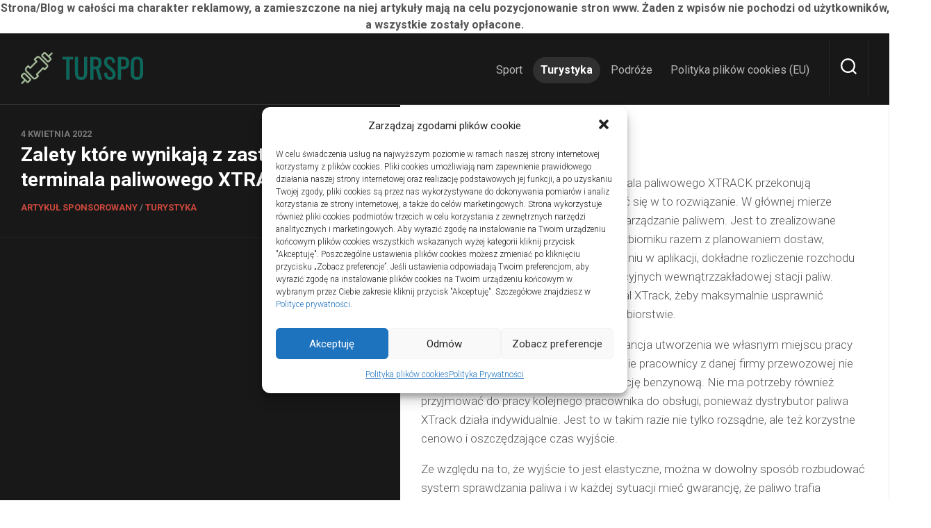

--- FILE ---
content_type: text/html; charset=UTF-8
request_url: https://turspo.musicland.sklep.pl/zalety-ktore-wynikaja-z-zastosowania-terminala-paliwowego-xtrack/
body_size: 10805
content:
<!DOCTYPE html> 
<html class="no-js" lang="pl-PL">

<head>
	<meta charset="UTF-8">
	<meta name="viewport" content="width=device-width, initial-scale=1.0">
	<link rel="profile" href="https://gmpg.org/xfn/11">
		
	<title>Zalety które wynikają z zastosowania terminala paliwowego XTRACK &#8211; TURSPO</title>
<meta name='robots' content='max-image-preview:large' />
<script>document.documentElement.className = document.documentElement.className.replace("no-js","js");</script>
<link rel='dns-prefetch' href='//fonts.googleapis.com' />
<link rel='dns-prefetch' href='//s.w.org' />
<link rel="alternate" type="application/rss+xml" title="TURSPO &raquo; Kanał z wpisami" href="https://turspo.musicland.sklep.pl/feed/" />
<link rel="alternate" type="application/rss+xml" title="TURSPO &raquo; Kanał z komentarzami" href="https://turspo.musicland.sklep.pl/comments/feed/" />
		<script type="text/javascript">
			window._wpemojiSettings = {"baseUrl":"https:\/\/s.w.org\/images\/core\/emoji\/13.0.1\/72x72\/","ext":".png","svgUrl":"https:\/\/s.w.org\/images\/core\/emoji\/13.0.1\/svg\/","svgExt":".svg","source":{"concatemoji":"https:\/\/turspo.musicland.sklep.pl\/wp-includes\/js\/wp-emoji-release.min.js?ver=5.7"}};
			!function(e,a,t){var n,r,o,i=a.createElement("canvas"),p=i.getContext&&i.getContext("2d");function s(e,t){var a=String.fromCharCode;p.clearRect(0,0,i.width,i.height),p.fillText(a.apply(this,e),0,0);e=i.toDataURL();return p.clearRect(0,0,i.width,i.height),p.fillText(a.apply(this,t),0,0),e===i.toDataURL()}function c(e){var t=a.createElement("script");t.src=e,t.defer=t.type="text/javascript",a.getElementsByTagName("head")[0].appendChild(t)}for(o=Array("flag","emoji"),t.supports={everything:!0,everythingExceptFlag:!0},r=0;r<o.length;r++)t.supports[o[r]]=function(e){if(!p||!p.fillText)return!1;switch(p.textBaseline="top",p.font="600 32px Arial",e){case"flag":return s([127987,65039,8205,9895,65039],[127987,65039,8203,9895,65039])?!1:!s([55356,56826,55356,56819],[55356,56826,8203,55356,56819])&&!s([55356,57332,56128,56423,56128,56418,56128,56421,56128,56430,56128,56423,56128,56447],[55356,57332,8203,56128,56423,8203,56128,56418,8203,56128,56421,8203,56128,56430,8203,56128,56423,8203,56128,56447]);case"emoji":return!s([55357,56424,8205,55356,57212],[55357,56424,8203,55356,57212])}return!1}(o[r]),t.supports.everything=t.supports.everything&&t.supports[o[r]],"flag"!==o[r]&&(t.supports.everythingExceptFlag=t.supports.everythingExceptFlag&&t.supports[o[r]]);t.supports.everythingExceptFlag=t.supports.everythingExceptFlag&&!t.supports.flag,t.DOMReady=!1,t.readyCallback=function(){t.DOMReady=!0},t.supports.everything||(n=function(){t.readyCallback()},a.addEventListener?(a.addEventListener("DOMContentLoaded",n,!1),e.addEventListener("load",n,!1)):(e.attachEvent("onload",n),a.attachEvent("onreadystatechange",function(){"complete"===a.readyState&&t.readyCallback()})),(n=t.source||{}).concatemoji?c(n.concatemoji):n.wpemoji&&n.twemoji&&(c(n.twemoji),c(n.wpemoji)))}(window,document,window._wpemojiSettings);
		</script>
		<style type="text/css">
img.wp-smiley,
img.emoji {
	display: inline !important;
	border: none !important;
	box-shadow: none !important;
	height: 1em !important;
	width: 1em !important;
	margin: 0 .07em !important;
	vertical-align: -0.1em !important;
	background: none !important;
	padding: 0 !important;
}
</style>
	<link rel='stylesheet' id='wp-block-library-css'  href='https://turspo.musicland.sklep.pl/wp-includes/css/dist/block-library/style.min.css?ver=5.7' type='text/css' media='all' />
<link rel='stylesheet' id='cmplz-general-css'  href='https://turspo.musicland.sklep.pl/wp-content/plugins/complianz-gdpr/assets/css/cookieblocker.min.css?ver=6.4.2.1' type='text/css' media='all' />
<link rel='stylesheet' id='splits-style-css'  href='https://turspo.musicland.sklep.pl/wp-content/themes/splits/style.css?ver=5.7' type='text/css' media='all' />
<style id='splits-style-inline-css' type='text/css'>
body { font-family: "Roboto", Arial, sans-serif; }
.site-title a, .site-description { color: #blank; }

</style>
<link rel='stylesheet' id='splits-responsive-css'  href='https://turspo.musicland.sklep.pl/wp-content/themes/splits/responsive.css?ver=5.7' type='text/css' media='all' />
<link rel='stylesheet' id='splits-font-awesome-css'  href='https://turspo.musicland.sklep.pl/wp-content/themes/splits/fonts/all.min.css?ver=5.7' type='text/css' media='all' />
<link rel='stylesheet' id='roboto-css'  href='//fonts.googleapis.com/css?family=Roboto%3A400%2C300italic%2C300%2C400italic%2C700&#038;subset=latin%2Clatin-ext&#038;ver=5.7' type='text/css' media='all' />
<script type='text/javascript' src='https://turspo.musicland.sklep.pl/wp-includes/js/jquery/jquery.min.js?ver=3.5.1' id='jquery-core-js'></script>
<script type='text/javascript' src='https://turspo.musicland.sklep.pl/wp-includes/js/jquery/jquery-migrate.min.js?ver=3.3.2' id='jquery-migrate-js'></script>
<script type='text/javascript' src='https://turspo.musicland.sklep.pl/wp-content/plugins/alx-extensions/js/jquery.sharrre.min.js?ver=1.0.1' id='alx-ext-sharrre-js'></script>
<script type='text/javascript' src='https://turspo.musicland.sklep.pl/wp-content/themes/splits/js/jquery.flexslider.min.js?ver=5.7' id='splits-flexslider-js'></script>
<link rel="https://api.w.org/" href="https://turspo.musicland.sklep.pl/wp-json/" /><link rel="alternate" type="application/json" href="https://turspo.musicland.sklep.pl/wp-json/wp/v2/posts/98" /><link rel="EditURI" type="application/rsd+xml" title="RSD" href="https://turspo.musicland.sklep.pl/xmlrpc.php?rsd" />
<link rel="wlwmanifest" type="application/wlwmanifest+xml" href="https://turspo.musicland.sklep.pl/wp-includes/wlwmanifest.xml" /> 
<meta name="generator" content="WordPress 5.7" />
<link rel="canonical" href="https://turspo.musicland.sklep.pl/zalety-ktore-wynikaja-z-zastosowania-terminala-paliwowego-xtrack/" />
<link rel='shortlink' href='https://turspo.musicland.sklep.pl/?p=98' />
<link rel="alternate" type="application/json+oembed" href="https://turspo.musicland.sklep.pl/wp-json/oembed/1.0/embed?url=https%3A%2F%2Fturspo.musicland.sklep.pl%2Fzalety-ktore-wynikaja-z-zastosowania-terminala-paliwowego-xtrack%2F" />
<link rel="alternate" type="text/xml+oembed" href="https://turspo.musicland.sklep.pl/wp-json/oembed/1.0/embed?url=https%3A%2F%2Fturspo.musicland.sklep.pl%2Fzalety-ktore-wynikaja-z-zastosowania-terminala-paliwowego-xtrack%2F&#038;format=xml" />
<style>.cmplz-hidden{display:none!important;}</style><link rel="icon" href="https://turspo.musicland.sklep.pl/wp-content/uploads/2021/03/cropped-logo_small-150x150.png" sizes="32x32" />
<link rel="icon" href="https://turspo.musicland.sklep.pl/wp-content/uploads/2021/03/cropped-logo_small-200x200.png" sizes="192x192" />
<link rel="apple-touch-icon" href="https://turspo.musicland.sklep.pl/wp-content/uploads/2021/03/cropped-logo_small-200x200.png" />
<meta name="msapplication-TileImage" content="https://turspo.musicland.sklep.pl/wp-content/uploads/2021/03/cropped-logo_small-300x300.png" />
<style id="kirki-inline-styles"></style></head>

<body data-cmplz=1 class="post-template-default single single-post postid-98 single-format-standard wp-custom-logo col-2cl full-width">
<strong><center>Strona/Blog w całości ma charakter reklamowy, a zamieszczone na niej artykuły mają na celu pozycjonowanie stron www. Żaden z wpisów nie pochodzi od użytkowników, a wszystkie zostały opłacone.</center></strong>


<a class="skip-link screen-reader-text" href="#splits">Skip to content</a>

<div id="wrapper">

	
		
		
	<header id="header" class="group">

		<div class="container group">
			<div class="group pad nav-menu-dropdown-left">
			
				<p class="site-title"><a href="https://turspo.musicland.sklep.pl/" rel="home"><img src="https://turspo.musicland.sklep.pl/wp-content/uploads/2021/03/logo_small.png" alt="TURSPO"></a></p>
								
									<div id="wrap-nav-header" class="wrap-nav">
								<nav id="nav-header-nav" class="main-navigation nav-menu">
			<button class="menu-toggle" aria-controls="primary-menu" aria-expanded="false">
				<span class="screen-reader-text">Expand Menu</span><div class="menu-toggle-icon"><span></span><span></span><span></span></div>			</button>
			<div class="menu-menu-container"><ul id="nav-header" class="menu"><li id="menu-item-9" class="menu-item menu-item-type-taxonomy menu-item-object-category menu-item-9"><span class="menu-item-wrapper"><a href="https://turspo.musicland.sklep.pl/kategoria/sport/">Sport</a></span></li>
<li id="menu-item-10" class="menu-item menu-item-type-taxonomy menu-item-object-category current-post-ancestor current-menu-parent current-post-parent menu-item-10"><span class="menu-item-wrapper"><a href="https://turspo.musicland.sklep.pl/kategoria/turystyka/"><span class="screen-reader-text">Current Page Parent </span>Turystyka</a></span></li>
<li id="menu-item-11" class="menu-item menu-item-type-taxonomy menu-item-object-category menu-item-11"><span class="menu-item-wrapper"><a href="https://turspo.musicland.sklep.pl/kategoria/podroze/">Podróże</a></span></li>
<li id="menu-item-229" class="menu-item menu-item-type-post_type menu-item-object-page menu-item-229"><span class="menu-item-wrapper"><a href="https://turspo.musicland.sklep.pl/polityka-plikow-cookies-eu/">Polityka plików cookies (EU)</a></span></li>
</ul></div>		</nav>
							</div>
								
									<div class="search-trap-focus">
						<button class="toggle-search">
							<svg class="svg-icon" id="svg-search" aria-hidden="true" role="img" focusable="false" xmlns="http://www.w3.org/2000/svg" width="23" height="23" viewBox="0 0 23 23"><path d="M38.710696,48.0601792 L43,52.3494831 L41.3494831,54 L37.0601792,49.710696 C35.2632422,51.1481185 32.9839107,52.0076499 30.5038249,52.0076499 C24.7027226,52.0076499 20,47.3049272 20,41.5038249 C20,35.7027226 24.7027226,31 30.5038249,31 C36.3049272,31 41.0076499,35.7027226 41.0076499,41.5038249 C41.0076499,43.9839107 40.1481185,46.2632422 38.710696,48.0601792 Z M36.3875844,47.1716785 C37.8030221,45.7026647 38.6734666,43.7048964 38.6734666,41.5038249 C38.6734666,36.9918565 35.0157934,33.3341833 30.5038249,33.3341833 C25.9918565,33.3341833 22.3341833,36.9918565 22.3341833,41.5038249 C22.3341833,46.0157934 25.9918565,49.6734666 30.5038249,49.6734666 C32.7048964,49.6734666 34.7026647,48.8030221 36.1716785,47.3875844 C36.2023931,47.347638 36.2360451,47.3092237 36.2726343,47.2726343 C36.3092237,47.2360451 36.347638,47.2023931 36.3875844,47.1716785 Z" transform="translate(-20 -31)"></path></svg>
							<svg class="svg-icon" id="svg-close" aria-hidden="true" role="img" focusable="false" xmlns="http://www.w3.org/2000/svg" width="23" height="23" viewBox="0 0 16 16"><polygon fill="" fill-rule="evenodd" points="6.852 7.649 .399 1.195 1.445 .149 7.899 6.602 14.352 .149 15.399 1.195 8.945 7.649 15.399 14.102 14.352 15.149 7.899 8.695 1.445 15.149 .399 14.102"></polygon></svg>
						</button>
						<div class="search-expand">
							<div class="search-expand-inner">
								<form method="get" class="searchform themeform" action="https://turspo.musicland.sklep.pl/">
	<div>
		<input type="text" class="search" name="s" onblur="if(this.value=='')this.value='To search type and hit enter';" onfocus="if(this.value=='To search type and hit enter')this.value='';" value="To search type and hit enter" />
	</div>
</form>							</div>
						</div>
					</div>
							
			</div><!--/.pad-->
			
						
		</div><!--/.container-->

	</header><!--/#header-->
	
	<div id="splits" class="container group">		
	<div id="splits-left" class="stickyfill group">
		
		<div id="splits-left-top" class="pad">
			<p class="post-date">4 kwietnia 2022</p>
			<h1 class="post-title">Zalety które wynikają z zastosowania terminala paliwowego XTRACK</h1>
			<p class="post-category"><a href="https://turspo.musicland.sklep.pl/kategoria/artykul-sponsorowany/" rel="category tag">ARTYKUŁ SPONSOROWANY</a> / <a href="https://turspo.musicland.sklep.pl/kategoria/turystyka/" rel="category tag">Turystyka</a></p>
		</div>
		
				<div class="image-container">
					</div>
						
				
	</div><!--/#splits-left-->

	<div id="splits-right">

		<div class="content pad">
					
							<article class="post-98 post type-post status-publish format-standard hentry category-artykul-sponsorowany category-turystyka">	
					<div class="post-inner group">
						<p class="post-byline"><img alt='' src='https://secure.gravatar.com/avatar/88704fb9e72017ec6731357b1d660f6c?s=64&#038;d=mm&#038;r=g' srcset='https://secure.gravatar.com/avatar/88704fb9e72017ec6731357b1d660f6c?s=128&#038;d=mm&#038;r=g 2x' class='avatar avatar-64 photo' height='64' width='64' loading='lazy'/>by <a href="https://turspo.musicland.sklep.pl/author/admin/" title="Wpisy, których autorem jest Redakcja" rel="author">Redakcja</a></p>

						<div class="entry themeform">	
							<div class="entry-inner">
								<p>
<p>Atuty wynikające z zastosowania terminala paliwowego XTRACK przekonują przedsiębiorców do tego, aby wyposażyć się w to rozwiązanie. W głównej mierze <a href="https://zarzadzanie-paliwem.pl" target="_blank" rel="noopener">terminal XTrack</a> pozwala na efektywne zarządzanie paliwem. Jest to zrealizowane przez: kontrolowanie poziomu paliwa w zbiorniku razem z planowaniem dostaw, regularne śledzenie informacji o tankowaniu w aplikacji, dokładne rozliczenie rozchodu paliwa a także obniżenie kosztów operacyjnych wewnątrzzakładowej stacji paliw. Wystarczy wobec tego zamówić terminal XTrack, żeby maksymalnie usprawnić gospodarkę paliwową w swoim przedsiębiorstwie.</p>
<p> Zastosowanie takiego systemu to gwarancja utworzenia we własnym miejscu pracy samoobsługowej stacji paliw. W rezultacie pracownicy z danej firmy przewozowej nie będą marnować czasu na wyjazd na stację benzynową. Nie ma potrzeby również przyjmować do pracy kolejnego pracownika do obsługi, ponieważ dystrybutor paliwa XTrack działa indywidualnie. Jest to w takim razie nie tylko rozsądne, ale też korzystne cenowo i oszczędzające czas wyjście. </p>
<p>Ze względu na to, że wyjście to jest elastyczne, można w dowolny sposób rozbudować system sprawdzania paliwa i w każdej sytuacji mieć gwarancję, że paliwo trafia dokładnie tam, gdzie należy. To, że są takie rozwiązania jak Titan Access pozwala podpinać oraz dowolnie zmieniać z terminalem przykładowo systemy kamer. Kiedy zbiornik będzie działać, kamera zrobi fotografie, jakie później będą dodane do raportu samochodu lub kierowcy. W ten sposób można na przykład kontrolować, czy paliwo nie jest przez pracowników pobierane nielegalnie. Zbiornik jest zabezpieczany przed niezarejestrowanym zatankowaniem.</p>
<p> Kierowcy mają albowiem karty RFID. To przedsiębiorca decyduje o tym, komu przyznawać uprawnienia i wyznaczy limity tankowań. Mogą one być: ilościowe, nieodnawialne, dzienne lub tygodniowe. Z tego powodu przedsiębiorcy doceniają system zwłaszcza za to, że mają kompletną kontrolę nad tym, kiedy oraz w jaki sposób ktoś zrobi użytek z paliwa w przedsiębiorstwie.</p></p>
<!-- adman_adcode_after --><div style="background: #efefef;
  padding: 5px 15px;
  border-radius: 45px;
  margin-right: 5px;
  margin-bottom: 10px;">
ℹ️ ARTYKUŁ SPONSOROWANY
</div><!-- /adman_adcode_after -->															</div>
							<div class="clear"></div>
														
						</div><!--/.entry-->
						
					</div><!--/.post-inner-->	
				</article><!--/.post-->				
						
			<div class="clear"></div>

						
					
			

<h4 class="heading">
	<i class="fas fa-hand-point-right"></i>You may also like...</h4>

<ul class="related-posts group">
	
		<li class="related post-hover">
		<article class="post-27 post type-post status-publish format-standard hentry category-artykul-sponsorowany category-turystyka">

			<div class="post-thumbnail">
				<a href="https://turspo.musicland.sklep.pl/innowacyjne-maski-do-nurkowania-tusa/">
											<img src="https://turspo.musicland.sklep.pl/wp-content/themes/splits/img/thumb-medium.png" alt="Innowacyjne maski do nurkowania TUSA" />
																								</a>
							</div><!--/.post-thumbnail-->
			
			<div class="related-inner">
				
				<h4 class="post-title">
					<a href="https://turspo.musicland.sklep.pl/innowacyjne-maski-do-nurkowania-tusa/" rel="bookmark">Innowacyjne maski do nurkowania TUSA</a>
				</h4><!--/.post-title-->
							
			</div><!--/.related-inner-->

		</article>
	</li><!--/.related-->
		<li class="related post-hover">
		<article class="post-189 post type-post status-publish format-standard hentry category-artykul-sponsorowany category-turystyka">

			<div class="post-thumbnail">
				<a href="https://turspo.musicland.sklep.pl/ilosc-ludzi-uzaleznionych-od-medykamentow/">
											<img src="https://turspo.musicland.sklep.pl/wp-content/themes/splits/img/thumb-medium.png" alt="Ilość ludzi uzależnionych od medykamentów" />
																								</a>
							</div><!--/.post-thumbnail-->
			
			<div class="related-inner">
				
				<h4 class="post-title">
					<a href="https://turspo.musicland.sklep.pl/ilosc-ludzi-uzaleznionych-od-medykamentow/" rel="bookmark">Ilość ludzi uzależnionych od medykamentów</a>
				</h4><!--/.post-title-->
							
			</div><!--/.related-inner-->

		</article>
	</li><!--/.related-->
		<li class="related post-hover">
		<article class="post-157 post type-post status-publish format-standard hentry category-artykul-sponsorowany category-turystyka">

			<div class="post-thumbnail">
				<a href="https://turspo.musicland.sklep.pl/czym-kieruja-sie-damy-selekcjonujac-bielizne/">
											<img src="https://turspo.musicland.sklep.pl/wp-content/themes/splits/img/thumb-medium.png" alt="Czym kierują się damy selekcjonując bieliznę?" />
																								</a>
							</div><!--/.post-thumbnail-->
			
			<div class="related-inner">
				
				<h4 class="post-title">
					<a href="https://turspo.musicland.sklep.pl/czym-kieruja-sie-damy-selekcjonujac-bielizne/" rel="bookmark">Czym kierują się damy selekcjonując bieliznę?</a>
				</h4><!--/.post-title-->
							
			</div><!--/.related-inner-->

		</article>
	</li><!--/.related-->
		
</ul><!--/.post-related-->

		
						
		</div><!--/.content-->
		
	</div><!--/#splits-right-->
	
	
<div id="splits-sidebar">
	
	<div class="sidebar s1">
		
		<div class="sidebar-content">
			
				<ul class="post-nav group">
		<li class="next"><a href="https://turspo.musicland.sklep.pl/samochod-na-najem-dlaczego-warto/" rel="next"><i class="fas fa-chevron-right"></i><strong>Next story</strong> <span>Samochód na najem &#8211; dlaczego warto?</span></a></li>
		<li class="previous"><a href="https://turspo.musicland.sklep.pl/merytorycznie-opracowana-strona-www-udzielajaca-informacji-o-parafii-pod-wezwaniem-najswietszej-maryi-panny-nieustajacej-pomocy-w-nowym-tomyslu/" rel="prev"><i class="fas fa-chevron-left"></i><strong>Previous story</strong> <span>Merytorycznie opracowana strona www, udzielająca informacji o parafii pod wezwaniem Najświętszej Maryi Panny Nieustającej Pomocy w Nowym Tomyślu</span></a></li>
	</ul>
			
						
			<div id="alxposts-3" class="widget widget_alx_posts">

	
	<ul class="alx-posts group thumbs-enabled">
				<li>

						<div class="post-item-thumbnail">
				<a href="https://turspo.musicland.sklep.pl/torba-do-samolotu-40x30x20-na-jakie-rzeczy-zwracac-uwage-podczas-wyboru/">
											<img src="https://turspo.musicland.sklep.pl/wp-content/themes/splits/img/thumb-medium.png" alt="Torba do samolotu 40x30x20 &#8211; na jakie rzeczy zwracać uwagę podczas wyboru" />
																								</a>
			</div>
			
			<div class="post-item-inner group">
				<p class="post-item-category"><a href="https://turspo.musicland.sklep.pl/kategoria/turystyka/" rel="category tag">Turystyka</a></p>				<p class="post-item-title"><a href="https://turspo.musicland.sklep.pl/torba-do-samolotu-40x30x20-na-jakie-rzeczy-zwracac-uwage-podczas-wyboru/" rel="bookmark">Torba do samolotu 40x30x20 &#8211; na jakie rzeczy zwracać uwagę podczas wyboru</a></p>
				<p class="post-item-date">13 sierpnia 2025</p>			</div>

		</li>
				<li>

						<div class="post-item-thumbnail">
				<a href="https://turspo.musicland.sklep.pl/ktore-plecaki-meskie-warszawa-ciesza-sie-popularnoscia-wsrod-eleganckich-panow/">
											<img src="https://turspo.musicland.sklep.pl/wp-content/themes/splits/img/thumb-medium.png" alt="Które plecaki męskie Warszawa cieszą się popularnością wśród eleganckich Panów" />
																								</a>
			</div>
			
			<div class="post-item-inner group">
				<p class="post-item-category"><a href="https://turspo.musicland.sklep.pl/kategoria/turystyka/" rel="category tag">Turystyka</a></p>				<p class="post-item-title"><a href="https://turspo.musicland.sklep.pl/ktore-plecaki-meskie-warszawa-ciesza-sie-popularnoscia-wsrod-eleganckich-panow/" rel="bookmark">Które plecaki męskie Warszawa cieszą się popularnością wśród eleganckich Panów</a></p>
				<p class="post-item-date">25 lipca 2025</p>			</div>

		</li>
				<li>

						<div class="post-item-thumbnail">
				<a href="https://turspo.musicland.sklep.pl/instalacje-sanitarne-w-szpitalach-jak-wybrac-sprawdzona-firme/">
											<img src="https://turspo.musicland.sklep.pl/wp-content/themes/splits/img/thumb-medium.png" alt="Instalacje sanitarne w szpitalach &#8211; jak wybrać sprawdzoną firmę" />
																								</a>
			</div>
			
			<div class="post-item-inner group">
				<p class="post-item-category"><a href="https://turspo.musicland.sklep.pl/kategoria/turystyka/" rel="category tag">Turystyka</a></p>				<p class="post-item-title"><a href="https://turspo.musicland.sklep.pl/instalacje-sanitarne-w-szpitalach-jak-wybrac-sprawdzona-firme/" rel="bookmark">Instalacje sanitarne w szpitalach &#8211; jak wybrać sprawdzoną firmę</a></p>
				<p class="post-item-date">20 lipca 2025</p>			</div>

		</li>
				<li>

						<div class="post-item-thumbnail">
				<a href="https://turspo.musicland.sklep.pl/na-co-zwracac-uwage-przy-szukaniu-noclegow-nad-morzem/">
											<img src="https://turspo.musicland.sklep.pl/wp-content/themes/splits/img/thumb-medium.png" alt="Na co zwracać uwagę przy szukaniu noclegów nad morzem" />
																								</a>
			</div>
			
			<div class="post-item-inner group">
				<p class="post-item-category"><a href="https://turspo.musicland.sklep.pl/kategoria/turystyka/" rel="category tag">Turystyka</a></p>				<p class="post-item-title"><a href="https://turspo.musicland.sklep.pl/na-co-zwracac-uwage-przy-szukaniu-noclegow-nad-morzem/" rel="bookmark">Na co zwracać uwagę przy szukaniu noclegów nad morzem</a></p>
				<p class="post-item-date">22 czerwca 2025</p>			</div>

		</li>
					</ul><!--/.alx-posts-->

</div>
			
		</div><!--/.sidebar-content-->
		
	</div><!--/.sidebar-->

</div><!--/#splits-sidebar-->

	
	</div><!--/#splits-->
	
	<footer id="footer">
		
				
		<div id="footer-top" class="group">	
			
	<div class="clear"></div>
	<div id="owl-featured" class="owl-carousel owl-theme">
			
<div class="highlights group" id="post-394">
	<div class="highlights-thumb">
		<a href="https://turspo.musicland.sklep.pl/torba-do-samolotu-40x30x20-na-jakie-rzeczy-zwracac-uwage-podczas-wyboru/">
							<img src="https://turspo.musicland.sklep.pl/wp-content/themes/splits/img/thumb-medium.png" alt="Torba do samolotu 40x30x20 &#8211; na jakie rzeczy zwracać uwagę podczas wyboru" />
					</a>
			</div>
	<div class="highlights-wrap">
		<div class="highlights-date">13 sierpnia 2025</div>
		<h2 class="highlights-title">
			<a href="https://turspo.musicland.sklep.pl/torba-do-samolotu-40x30x20-na-jakie-rzeczy-zwracac-uwage-podczas-wyboru/" rel="bookmark">Torba do samolotu 40x30x20 &#8211; na jakie rzeczy zwracać uwagę podczas wyboru</a>
		</h2><!--/.post-title-->
		<div class="highlights-category"><a href="https://turspo.musicland.sklep.pl/kategoria/turystyka/" rel="category tag">Turystyka</a></div>
	</div>
</div>			
<div class="highlights group" id="post-392">
	<div class="highlights-thumb">
		<a href="https://turspo.musicland.sklep.pl/ktore-plecaki-meskie-warszawa-ciesza-sie-popularnoscia-wsrod-eleganckich-panow/">
							<img src="https://turspo.musicland.sklep.pl/wp-content/themes/splits/img/thumb-medium.png" alt="Które plecaki męskie Warszawa cieszą się popularnością wśród eleganckich Panów" />
					</a>
			</div>
	<div class="highlights-wrap">
		<div class="highlights-date">25 lipca 2025</div>
		<h2 class="highlights-title">
			<a href="https://turspo.musicland.sklep.pl/ktore-plecaki-meskie-warszawa-ciesza-sie-popularnoscia-wsrod-eleganckich-panow/" rel="bookmark">Które plecaki męskie Warszawa cieszą się popularnością wśród eleganckich Panów</a>
		</h2><!--/.post-title-->
		<div class="highlights-category"><a href="https://turspo.musicland.sklep.pl/kategoria/turystyka/" rel="category tag">Turystyka</a></div>
	</div>
</div>			
<div class="highlights group" id="post-390">
	<div class="highlights-thumb">
		<a href="https://turspo.musicland.sklep.pl/instalacje-sanitarne-w-szpitalach-jak-wybrac-sprawdzona-firme/">
							<img src="https://turspo.musicland.sklep.pl/wp-content/themes/splits/img/thumb-medium.png" alt="Instalacje sanitarne w szpitalach &#8211; jak wybrać sprawdzoną firmę" />
					</a>
			</div>
	<div class="highlights-wrap">
		<div class="highlights-date">20 lipca 2025</div>
		<h2 class="highlights-title">
			<a href="https://turspo.musicland.sklep.pl/instalacje-sanitarne-w-szpitalach-jak-wybrac-sprawdzona-firme/" rel="bookmark">Instalacje sanitarne w szpitalach &#8211; jak wybrać sprawdzoną firmę</a>
		</h2><!--/.post-title-->
		<div class="highlights-category"><a href="https://turspo.musicland.sklep.pl/kategoria/turystyka/" rel="category tag">Turystyka</a></div>
	</div>
</div>			
<div class="highlights group" id="post-387">
	<div class="highlights-thumb">
		<a href="https://turspo.musicland.sklep.pl/na-co-zwracac-uwage-przy-szukaniu-noclegow-nad-morzem/">
							<img src="https://turspo.musicland.sklep.pl/wp-content/themes/splits/img/thumb-medium.png" alt="Na co zwracać uwagę przy szukaniu noclegów nad morzem" />
					</a>
			</div>
	<div class="highlights-wrap">
		<div class="highlights-date">22 czerwca 2025</div>
		<h2 class="highlights-title">
			<a href="https://turspo.musicland.sklep.pl/na-co-zwracac-uwage-przy-szukaniu-noclegow-nad-morzem/" rel="bookmark">Na co zwracać uwagę przy szukaniu noclegów nad morzem</a>
		</h2><!--/.post-title-->
		<div class="highlights-category"><a href="https://turspo.musicland.sklep.pl/kategoria/turystyka/" rel="category tag">Turystyka</a></div>
	</div>
</div>			
<div class="highlights group" id="post-385">
	<div class="highlights-thumb">
		<a href="https://turspo.musicland.sklep.pl/ktore-plecaki-dla-dziewczyn-obecnie-sie-ciesza-zainteresowaniem/">
							<img src="https://turspo.musicland.sklep.pl/wp-content/themes/splits/img/thumb-medium.png" alt="Które plecaki dla dziewczyn obecnie się cieszą zainteresowaniem" />
					</a>
			</div>
	<div class="highlights-wrap">
		<div class="highlights-date">20 czerwca 2025</div>
		<h2 class="highlights-title">
			<a href="https://turspo.musicland.sklep.pl/ktore-plecaki-dla-dziewczyn-obecnie-sie-ciesza-zainteresowaniem/" rel="bookmark">Które plecaki dla dziewczyn obecnie się cieszą zainteresowaniem</a>
		</h2><!--/.post-title-->
		<div class="highlights-category"><a href="https://turspo.musicland.sklep.pl/kategoria/turystyka/" rel="category tag">Turystyka</a></div>
	</div>
</div>			
<div class="highlights group" id="post-379">
	<div class="highlights-thumb">
		<a href="https://turspo.musicland.sklep.pl/ktory-plecak-do-samolotu-40x20x25-kupic-przy-czestych-podrozach/">
							<img src="https://turspo.musicland.sklep.pl/wp-content/themes/splits/img/thumb-medium.png" alt="Który plecak do samolotu 40x20x25 kupić przy częstych podróżach" />
					</a>
			</div>
	<div class="highlights-wrap">
		<div class="highlights-date">2 czerwca 2025</div>
		<h2 class="highlights-title">
			<a href="https://turspo.musicland.sklep.pl/ktory-plecak-do-samolotu-40x20x25-kupic-przy-czestych-podrozach/" rel="bookmark">Który plecak do samolotu 40x20x25 kupić przy częstych podróżach</a>
		</h2><!--/.post-title-->
		<div class="highlights-category"><a href="https://turspo.musicland.sklep.pl/kategoria/turystyka/" rel="category tag">Turystyka</a></div>
	</div>
</div>			
<div class="highlights group" id="post-381">
	<div class="highlights-thumb">
		<a href="https://turspo.musicland.sklep.pl/meskie-smartwatche-na-co-zwracac-uwage-przy-wyborze/">
							<img src="https://turspo.musicland.sklep.pl/wp-content/themes/splits/img/thumb-medium.png" alt="Męskie smartwatche &#8211; na co zwracać uwagę przy wyborze" />
					</a>
			</div>
	<div class="highlights-wrap">
		<div class="highlights-date">26 maja 2025</div>
		<h2 class="highlights-title">
			<a href="https://turspo.musicland.sklep.pl/meskie-smartwatche-na-co-zwracac-uwage-przy-wyborze/" rel="bookmark">Męskie smartwatche &#8211; na co zwracać uwagę przy wyborze</a>
		</h2><!--/.post-title-->
		<div class="highlights-category"><a href="https://turspo.musicland.sklep.pl/kategoria/turystyka/" rel="category tag">Turystyka</a></div>
	</div>
</div>		</div>
	

		</div><!--/#footer-top-->
		
				
				
		<div id="footer-bottom">
			<div class="container">				
				<a id="back-to-top" href="#"><i class="fas fa-angle-up"></i></a>			
				<div class="pad group">
					
					<div class="grid one-half">
						
												
						<div id="copyright">
															<p>TURSPO &copy; 2026. All Rights Reserved.</p>
													</div><!--/#copyright-->
						
												<div id="credit">
							<p>Powered by <a href="http://wordpress.org" rel="nofollow">WordPress</a>. Theme by <a href="http://alx.media" rel="nofollow">Alx</a>.</p>
						</div><!--/#credit-->
												
					</div>
					
					<div class="grid one-half last">	
													<ul class="social-links"></ul>											</div>
				
				</div><!--/.pad-->
			</div><!--/.container-->
		</div><!--/#footer-bottom-->
		
	</footer><!--/#footer-->

</div><!--/#wrapper-->


<!-- Consent Management powered by Complianz | GDPR/CCPA Cookie Consent https://wordpress.org/plugins/complianz-gdpr -->
<div id="cmplz-cookiebanner-container"><div class="cmplz-cookiebanner cmplz-hidden banner-1 optin cmplz-bottom-right cmplz-categories-type-view-preferences" aria-modal="true" data-nosnippet="true" role="dialog" aria-live="polite" aria-labelledby="cmplz-header-1-optin" aria-describedby="cmplz-message-1-optin">
	<div class="cmplz-header">
		<div class="cmplz-logo"></div>
		<div class="cmplz-title" id="cmplz-header-1-optin">Zarządzaj zgodami plików cookie</div>
		<div class="cmplz-close" tabindex="0" role="button" aria-label="close-dialog">
			<svg aria-hidden="true" focusable="false" data-prefix="fas" data-icon="times" class="svg-inline--fa fa-times fa-w-11" role="img" xmlns="http://www.w3.org/2000/svg" viewBox="0 0 352 512"><path fill="currentColor" d="M242.72 256l100.07-100.07c12.28-12.28 12.28-32.19 0-44.48l-22.24-22.24c-12.28-12.28-32.19-12.28-44.48 0L176 189.28 75.93 89.21c-12.28-12.28-32.19-12.28-44.48 0L9.21 111.45c-12.28 12.28-12.28 32.19 0 44.48L109.28 256 9.21 356.07c-12.28 12.28-12.28 32.19 0 44.48l22.24 22.24c12.28 12.28 32.2 12.28 44.48 0L176 322.72l100.07 100.07c12.28 12.28 32.2 12.28 44.48 0l22.24-22.24c12.28-12.28 12.28-32.19 0-44.48L242.72 256z"></path></svg>
		</div>
	</div>

	<div class="cmplz-divider cmplz-divider-header"></div>
	<div class="cmplz-body">
		<div class="cmplz-message" id="cmplz-message-1-optin">W celu świadczenia usług na najwyższym poziomie w ramach naszej strony internetowej korzystamy z plików cookies. Pliki cookies umożliwiają nam zapewnienie prawidłowego działania naszej strony internetowej oraz realizację podstawowych jej funkcji, a po uzyskaniu Twojej zgody, pliki cookies są przez nas wykorzystywane do dokonywania pomiarów i analiz korzystania ze strony internetowej, a także do celów marketingowych. Strona wykorzystuje również pliki cookies podmiotów trzecich w celu korzystania z zewnętrznych narzędzi analitycznych i marketingowych. Aby wyrazić zgodę na instalowanie na Twoim urządzeniu końcowym plików cookies wszystkich wskazanych wyżej kategorii kliknij przycisk "Akceptuję". Poszczególne ustawienia plików cookies możesz zmieniać po kliknięciu przycisku „Zobacz preferencje”. Jeśli ustawienia odpowiadają Twoim preferencjom, aby wyrazić zgodę na instalowanie plików cookies na Twoim urządzeniu końcowym w wybranym przez Ciebie zakresie kliknij przycisk "Akceptuję". Szczegółowe znajdziesz w <a href="/polityka-prywatnosci/">Polityce prywatności</a>.</div>
		<!-- categories start -->
		<div class="cmplz-categories">
			<details class="cmplz-category cmplz-functional" >
				<summary>
						<span class="cmplz-category-header">
							<span class="cmplz-category-title">Funkcjonalne</span>
							<span class='cmplz-always-active'>
								<span class="cmplz-banner-checkbox">
									<input type="checkbox"
										   id="cmplz-functional-optin"
										   data-category="cmplz_functional"
										   class="cmplz-consent-checkbox cmplz-functional"
										   size="40"
										   value="1"/>
									<label class="cmplz-label" for="cmplz-functional-optin" tabindex="0"><span class="screen-reader-text">Funkcjonalne</span></label>
								</span>
								Zawsze aktywne							</span>
							<span class="cmplz-icon cmplz-open">
								<svg xmlns="http://www.w3.org/2000/svg" viewBox="0 0 448 512"  height="18" ><path d="M224 416c-8.188 0-16.38-3.125-22.62-9.375l-192-192c-12.5-12.5-12.5-32.75 0-45.25s32.75-12.5 45.25 0L224 338.8l169.4-169.4c12.5-12.5 32.75-12.5 45.25 0s12.5 32.75 0 45.25l-192 192C240.4 412.9 232.2 416 224 416z"/></svg>
							</span>
						</span>
				</summary>
				<div class="cmplz-description">
					<span class="cmplz-description-functional">Przechowywanie lub dostęp do danych technicznych jest ściśle konieczny do uzasadnionego celu umożliwienia korzystania z konkretnej usługi wyraźnie żądanej przez subskrybenta lub użytkownika, lub wyłącznie w celu przeprowadzenia transmisji komunikatu przez sieć łączności elektronicznej.</span>
				</div>
			</details>

			<details class="cmplz-category cmplz-preferences" >
				<summary>
						<span class="cmplz-category-header">
							<span class="cmplz-category-title">Preferencje</span>
							<span class="cmplz-banner-checkbox">
								<input type="checkbox"
									   id="cmplz-preferences-optin"
									   data-category="cmplz_preferences"
									   class="cmplz-consent-checkbox cmplz-preferences"
									   size="40"
									   value="1"/>
								<label class="cmplz-label" for="cmplz-preferences-optin" tabindex="0"><span class="screen-reader-text">Preferencje</span></label>
							</span>
							<span class="cmplz-icon cmplz-open">
								<svg xmlns="http://www.w3.org/2000/svg" viewBox="0 0 448 512"  height="18" ><path d="M224 416c-8.188 0-16.38-3.125-22.62-9.375l-192-192c-12.5-12.5-12.5-32.75 0-45.25s32.75-12.5 45.25 0L224 338.8l169.4-169.4c12.5-12.5 32.75-12.5 45.25 0s12.5 32.75 0 45.25l-192 192C240.4 412.9 232.2 416 224 416z"/></svg>
							</span>
						</span>
				</summary>
				<div class="cmplz-description">
					<span class="cmplz-description-preferences">Przechowywanie lub dostęp techniczny jest niezbędny do uzasadnionego celu przechowywania preferencji, o które nie prosi subskrybent lub użytkownik.</span>
				</div>
			</details>

			<details class="cmplz-category cmplz-statistics" >
				<summary>
						<span class="cmplz-category-header">
							<span class="cmplz-category-title">Statystyka</span>
							<span class="cmplz-banner-checkbox">
								<input type="checkbox"
									   id="cmplz-statistics-optin"
									   data-category="cmplz_statistics"
									   class="cmplz-consent-checkbox cmplz-statistics"
									   size="40"
									   value="1"/>
								<label class="cmplz-label" for="cmplz-statistics-optin" tabindex="0"><span class="screen-reader-text">Statystyka</span></label>
							</span>
							<span class="cmplz-icon cmplz-open">
								<svg xmlns="http://www.w3.org/2000/svg" viewBox="0 0 448 512"  height="18" ><path d="M224 416c-8.188 0-16.38-3.125-22.62-9.375l-192-192c-12.5-12.5-12.5-32.75 0-45.25s32.75-12.5 45.25 0L224 338.8l169.4-169.4c12.5-12.5 32.75-12.5 45.25 0s12.5 32.75 0 45.25l-192 192C240.4 412.9 232.2 416 224 416z"/></svg>
							</span>
						</span>
				</summary>
				<div class="cmplz-description">
					<span class="cmplz-description-statistics">Przechowywanie techniczne lub dostęp, który jest używany wyłącznie do celów statystycznych.</span>
					<span class="cmplz-description-statistics-anonymous">Przechowywanie techniczne lub dostęp, który jest używany wyłącznie do anonimowych celów statystycznych. Bez wezwania do sądu, dobrowolnego podporządkowania się dostawcy usług internetowych lub dodatkowych zapisów od strony trzeciej, informacje przechowywane lub pobierane wyłącznie w tym celu zwykle nie mogą być wykorzystywane do identyfikacji użytkownika.</span>
				</div>
			</details>
			<details class="cmplz-category cmplz-marketing" >
				<summary>
						<span class="cmplz-category-header">
							<span class="cmplz-category-title">Marketing</span>
							<span class="cmplz-banner-checkbox">
								<input type="checkbox"
									   id="cmplz-marketing-optin"
									   data-category="cmplz_marketing"
									   class="cmplz-consent-checkbox cmplz-marketing"
									   size="40"
									   value="1"/>
								<label class="cmplz-label" for="cmplz-marketing-optin" tabindex="0"><span class="screen-reader-text">Marketing</span></label>
							</span>
							<span class="cmplz-icon cmplz-open">
								<svg xmlns="http://www.w3.org/2000/svg" viewBox="0 0 448 512"  height="18" ><path d="M224 416c-8.188 0-16.38-3.125-22.62-9.375l-192-192c-12.5-12.5-12.5-32.75 0-45.25s32.75-12.5 45.25 0L224 338.8l169.4-169.4c12.5-12.5 32.75-12.5 45.25 0s12.5 32.75 0 45.25l-192 192C240.4 412.9 232.2 416 224 416z"/></svg>
							</span>
						</span>
				</summary>
				<div class="cmplz-description">
					<span class="cmplz-description-marketing">Przechowywanie lub dostęp techniczny jest wymagany do tworzenia profili użytkowników w celu wysyłania reklam lub śledzenia użytkownika na stronie internetowej lub na kilku stronach internetowych w podobnych celach marketingowych.</span>
				</div>
			</details>
		</div><!-- categories end -->
			</div>

	<div class="cmplz-links cmplz-information">
		<a class="cmplz-link cmplz-manage-options cookie-statement" href="#" data-relative_url="#cmplz-manage-consent-container">Zarządzaj opcjami</a>
		<a class="cmplz-link cmplz-manage-third-parties cookie-statement" href="#" data-relative_url="#cmplz-cookies-overview">Zarządzaj serwisami</a>
		<a class="cmplz-link cmplz-manage-vendors tcf cookie-statement" href="#" data-relative_url="#cmplz-tcf-wrapper">Zarządzaj dostawcami</a>
		<a class="cmplz-link cmplz-external cmplz-read-more-purposes tcf" target="_blank" rel="noopener noreferrer nofollow" href="https://cookiedatabase.org/tcf/purposes/">Przeczytaj więcej o tych celach</a>
			</div>

	<div class="cmplz-divider cmplz-footer"></div>

	<div class="cmplz-buttons">
		<button class="cmplz-btn cmplz-accept">Akceptuję</button>
		<button class="cmplz-btn cmplz-deny">Odmów</button>
		<button class="cmplz-btn cmplz-view-preferences">Zobacz preferencje</button>
		<button class="cmplz-btn cmplz-save-preferences">Zapisz preferencje</button>
		<a class="cmplz-btn cmplz-manage-options tcf cookie-statement" href="#" data-relative_url="#cmplz-manage-consent-container">Zobacz preferencje</a>
			</div>

	<div class="cmplz-links cmplz-documents">
		<a class="cmplz-link cookie-statement" href="#" data-relative_url="">{title}</a>
		<a class="cmplz-link privacy-statement" href="#" data-relative_url="">{title}</a>
		<a class="cmplz-link impressum" href="#" data-relative_url="">{title}</a>
			</div>

</div>
</div>
					<div id="cmplz-manage-consent" data-nosnippet="true"><button class="cmplz-btn cmplz-hidden cmplz-manage-consent manage-consent-1">Zarządzaj zgodą</button>

</div><script type='text/javascript' src='https://turspo.musicland.sklep.pl/wp-content/themes/splits/js/jquery.fitvids.js?ver=5.7' id='splits-fitvids-js'></script>
<script type='text/javascript' src='https://turspo.musicland.sklep.pl/wp-content/themes/splits/js/stickyfill.min.js?ver=5.7' id='splits-stickyfill-js'></script>
<script type='text/javascript' src='https://turspo.musicland.sklep.pl/wp-content/themes/splits/js/owl.carousel.min.js?ver=5.7' id='splits-owl-carousel-js'></script>
<script type='text/javascript' src='https://turspo.musicland.sklep.pl/wp-content/themes/splits/js/scripts.js?ver=5.7' id='splits-scripts-js'></script>
<script type='text/javascript' src='https://turspo.musicland.sklep.pl/wp-includes/js/comment-reply.min.js?ver=5.7' id='comment-reply-js'></script>
<script type='text/javascript' src='https://turspo.musicland.sklep.pl/wp-content/themes/splits/js/nav.js?ver=1678457991' id='splits-nav-script-js'></script>
<script type='text/javascript' id='cmplz-cookiebanner-js-extra'>
/* <![CDATA[ */
var complianz = {"prefix":"cmplz_","user_banner_id":"1","set_cookies":[],"block_ajax_content":"","banner_version":"13","version":"6.4.2.1","store_consent":"","do_not_track_enabled":"","consenttype":"optin","region":"eu","geoip":"","dismiss_timeout":"","disable_cookiebanner":"","soft_cookiewall":"","dismiss_on_scroll":"","cookie_expiry":"365","url":"https:\/\/turspo.musicland.sklep.pl\/wp-json\/complianz\/v1\/","locale":"lang=pl&locale=pl_PL","set_cookies_on_root":"","cookie_domain":"","current_policy_id":"16","cookie_path":"\/","categories":{"statistics":"statystyki","marketing":"marketing"},"tcf_active":"","placeholdertext":"Kliknij, \u017ceby zaakceptowa\u0107 {category} pliki cookies i w\u0142\u0105czy\u0107 t\u0119 tre\u015b\u0107","css_file":"https:\/\/turspo.musicland.sklep.pl\/wp-content\/plugins\/complianz-gdpr\/cookiebanner\/css\/defaults\/banner-{type}.css?v=13","page_links":{"eu":{"cookie-statement":{"title":"Polityka plik\u00f3w cookies ","url":"https:\/\/turspo.musicland.sklep.pl\/polityka-plikow-cookies-eu\/"},"privacy-statement":{"title":"Polityka Prywatno\u015bci","url":"https:\/\/turspo.musicland.sklep.pl\/polityka-prywatnosci\/"}}},"tm_categories":"","forceEnableStats":"","preview":"","clean_cookies":""};
/* ]]> */
</script>
<script defer type='text/javascript' src='https://turspo.musicland.sklep.pl/wp-content/plugins/complianz-gdpr/cookiebanner/js/complianz.min.js?ver=6.4.2.1' id='cmplz-cookiebanner-js'></script>
<script type='text/javascript' src='https://turspo.musicland.sklep.pl/wp-includes/js/wp-embed.min.js?ver=5.7' id='wp-embed-js'></script>
	<script>
	/(trident|msie)/i.test(navigator.userAgent)&&document.getElementById&&window.addEventListener&&window.addEventListener("hashchange",function(){var t,e=location.hash.substring(1);/^[A-z0-9_-]+$/.test(e)&&(t=document.getElementById(e))&&(/^(?:a|select|input|button|textarea)$/i.test(t.tagName)||(t.tabIndex=-1),t.focus())},!1);
	</script>
	</body>
</html>
<!-- Page generated by LiteSpeed Cache 5.3.3 on 2026-01-27 13:12:26 -->

--- FILE ---
content_type: text/css
request_url: https://turspo.musicland.sklep.pl/wp-content/themes/splits/style.css?ver=5.7
body_size: 15692
content:
/*
Theme Name: Splits
Theme URI: http://alx.media/themes/splits/
Version: 1.5.0
Requires at least: 5.0
Requires PHP: 5.6
Tested up to: 6.1
Description: <a href="http://alx.media/themes/splits/">Splits</a> is a responsive 100% high resolution theme for blogs and magazines. The feature list is long: Unlimited accent colors, unlimited widget areas, sidebar to the right that can be uniquely specified for each page or post, 0-4 footer widget columns, almost zero layout images, related posts and post nav, featured stories and carousel, 5 post formats, good SEO, 2 flexible custom widgets, localisation support, social links, logo upload and many more useful admin panel features. Demo: http://demo.alx.media/x/?theme=Splits
Author: Alexander Agnarson
Author URI: http://alx.media
Tags: blog, one-column, two-columns, three-columns, right-sidebar, left-sidebar, custom-colors, custom-menu, featured-images, flexible-header, full-width-template, post-formats, sticky-post, theme-options, threaded-comments, translation-ready, custom-logo, custom-header, custom-background, news, entertainment, footer-widgets
Text Domain: splits

	Copyright: (c) 2018 Alexander "Alx" Agnarson
	License: GNU General Public License v3.0
	License URI: http://www.gnu.org/licenses/gpl-3.0.html
*/

/*
WARNING! DO NOT EDIT THIS FILE!
To make it easy to update your theme, you should not edit the styles in this file. Instead use a child theme
to add your styles. You can copy a style from this file and paste it in the child theme's style.css and it
will override the style in this file. You have been warned! :)
*/

/* ------------------------------------------------------------------------- *
 *  Table of contents
	
	1. Reset
	2. Base Styles
		- Fonts
		- Forms
		- Entry Text
		- Headings
	3. Base Structure
		- Layout
	4. Common Elements
		- Nav
	5. Header
	6. Page
	7. Footer
	8. Post Entry
	9. Post Formats
	10. Widgets
	11. Comments
	12. Child Menu
	13. Plugins
	14. Flexslider
	15. Owl Carousel
	
/* ------------------------------------------------------------------------- */

/* ------------------------------------------------------------------------- *
 *  Reset - http://meyerweb.com/eric/tools/css/reset/ v2.0 | 20110126
 * ------------------------------------------------------------------------- */
html, body, div, span, applet, object, iframe, h1, h2, h3, h4, h5, h6, p, blockquote, 
pre, a, abbr, acronym, address, big, cite, code, del, dfn, em, img, ins, kbd, q, s, 
samp, small, strike, strong, sub, sup, tt, var, b, u, i, center, dl, dt, dd, ol, ul, li, 
fieldset, form, label, legend, table, caption, tbody, tfoot, thead, tr, th, td, article, aside, 
canvas, details, embed, figure, figcaption, footer, header, hgroup, menu, nav, output, ruby, 
section, summary, time, mark, audio, video { margin: 0; padding: 0; border: 0; font-size: 100%; font: inherit; vertical-align: baseline; }
article, aside, details, figcaption, figure, footer, header, hgroup, menu, nav, section {	display: block; }
ol, ul { list-style: none; }
blockquote, q { quotes: none; }
blockquote:before, blockquote:after, q:before, q:after { content: ''; content: none; }
table { border-collapse: collapse; border-spacing: 0; }


/* ------------------------------------------------------------------------- *
 *  Base Styles
/* ------------------------------------------------------------------------- */
html { box-sizing: border-box; }
*, *:before, *:after { box-sizing: inherit; }
body { background: #fff; font-size: 16px; line-height: 1.5em; color: #555; font-weight: 300; }
::selection { background: #cd483c; color: #fff; }
::-moz-selection { background: #cd483c; color: #fff; }
a { color: #cd483c; text-decoration: none; }
a:hover { color: #555; }
img { max-width: 100%; height: auto;
-webkit-box-shadow: 0 2px 3px rgba(0,0,0,0.15);
box-shadow: 0 2px 3px rgba(0,0,0,0.15); }
a,
a:before,
a:after {
-webkit-transition: all 0.2s ease;
-moz-transition: all 0.2s ease;
-o-transition: all 0.2s ease;
transition: all 0.2s ease; }
a img {
-webkit-transition: opacity 0.2s ease;
-moz-transition: opacity 0.2s ease;
-o-transition: opacity 0.2s ease;
transition: opacity 0.2s ease; }
address,cite,em { font-style: italic; }
strong { font-weight: 600; }
ol, ul { box-sizing: content-box; }
.left,.alignleft { float: left; }
.right,.alignright { float: right; }
.aligncenter { margin-left: auto; margin-right: auto; }
hr { border: 0; background: #eee; height: 3px; margin: 30px 0; }

/*  base : clear
/* ------------------------------------ */
.clear { clear: both; display: block; overflow: hidden; visibility: hidden; width: 0; height: 0; }
.group:before, .group:after { content: ""; display: table; }
.group:after { clear: both; }
.group { zoom: 1; }

/*  base : font awesome square size
/* ------------------------------------ */
.fa, .fab, .fal, .far, .fas { width: 1em; text-align: center; }

/*  base : fonts
/* ------------------------------------ */
body { font-family: "Titillium", Arial, sans-serif; }

@font-face {
	font-family: 'Titillium';
	src: url('fonts/titillium-light-webfont.eot');
	src: url('fonts/titillium-light-webfont.svg#titillium-light-webfont') format('svg'),
		 url('fonts/titillium-light-webfont.eot?#iefix') format('embedded-opentype'),
		 url('fonts/titillium-light-webfont.woff') format('woff'),
		 url('fonts/titillium-light-webfont.ttf') format('truetype');
	font-weight: 300;
	font-style: normal;
}
@font-face {
	font-family: 'Titillium';
	src: url('fonts/titillium-lightitalic-webfont.eot');
	src: url('fonts/titillium-lightitalic-webfont.svg#titillium-lightitalic-webfont') format('svg'),
		 url('fonts/titillium-lightitalic-webfont.eot?#iefix') format('embedded-opentype'),
		 url('fonts/titillium-lightitalic-webfont.woff') format('woff'),
		 url('fonts/titillium-lightitalic-webfont.ttf') format('truetype');
	font-weight: 300;
	font-style: italic;
}
@font-face {
	font-family: 'Titillium';
	src: url('fonts/titillium-regular-webfont.eot');
	src: url('fonts/titillium-regular-webfont.svg#titillium-regular-webfont') format('svg'),
		 url('fonts/titillium-regular-webfont.eot?#iefix') format('embedded-opentype'),
		 url('fonts/titillium-regular-webfont.woff') format('woff'),
		 url('fonts/titillium-regular-webfont.ttf') format('truetype');
	font-weight: 400;
	font-style: normal;
}
@font-face {
	font-family: 'Titillium';
	src: url('fonts/titillium-regularitalic-webfont.eot');
	src: url('fonts/titillium-regularitalic-webfont.svg#titillium-regular-webfont') format('svg'),
		 url('fonts/titillium-regularitalic-webfont.eot?#iefix') format('embedded-opentype'),
		 url('fonts/titillium-regularitalic-webfont.woff') format('woff'),
		 url('fonts/titillium-regularitalic-webfont.ttf') format('truetype');
	font-weight: 400;
	font-style: italic;
}
@font-face {
    font-family: 'Titillium';
    src: url('fonts/titillium-semibold-webfont.eot');
    src: url('fonts/titillium-semibold-webfont.svg#titillium-semibold-webfont') format('svg'),
         url('fonts/titillium-semibold-webfont.eot?#iefix') format('embedded-opentype'),
         url('fonts/titillium-semibold-webfont.woff') format('woff'),
         url('fonts/titillium-semibold-webfont.ttf') format('truetype');
	font-weight: 600;
	font-style: normal;
}

/*  base : forms
/* ------------------------------------ */
input, textarea, button, select, label { font-family: inherit; }
.themeform input,
.themeform select,
.themeform textarea,
.themeform button,
.themeform label { font-size: 14px; }
.themeform input::-moz-focus-inner, 
.themeform button::-moz-focus-inner { border: 0; padding: 0; }
.themeform input[type="search"],
.themeform input[type="text"],
.themeform input[type="password"],
.themeform input[type="email"],
.themeform input[type="url"],
.themeform input[type="tel"],
.themeform input[type="number"],
.themeform input[type="submit"],
.themeform select,
.themeform button, 
.themeform textarea { margin: 0; -moz-box-sizing: border-box; -webkit-box-sizing: border-box; box-sizing: border-box; -webkit-border-radius: 0; border-radius: 0; }
.themeform input, 
.themeform select,
.themeform textarea, 
.themeform button { -moz-appearance: none; -webkit-appearance: none; -moz-transition: all .2s ease; -webkit-transition: all .2s ease; transition: all .2s ease; }
.themeform select { appearance: normal; -moz-appearance: menulist; -webkit-appearance: menulist; }
.themeform input[type="checkbox"] { -moz-appearance: checkbox; -webkit-appearance: checkbox; }
.themeform input[type="radio"] { -moz-appearance: radio; -webkit-appearance: radio; }
.themeform label { font-weight: 600; color: #333; }
.themeform input[type="search"],
.themeform input[type="text"], 
.themeform input[type="password"], 
.themeform input[type="email"], 
.themeform input[type="url"],
.themeform input[type="tel"],
.themeform input[type="number"],
.themeform select,
.themeform textarea { background: #fff; border: 2px solid #eee; color: #777; display: block; max-width: 100%; outline: none; padding: 7px 8px; }
.themeform input[type="search"]:focus,
.themeform input[type="text"]:focus, 
.themeform input[type="password"]:focus, 
.themeform input[type="email"]:focus,
.themeform input[type="url"]:focus,
.themeform input[type="tel"]:focus,
.themeform input[type="number"]:focus, 
.themeform select:focus,
.themeform textarea:focus { border-color: #ccc; color: #333; -webkit-box-shadow: 0 0 3px rgba(0,0,0,0.1); box-shadow: 0 0 3px rgba(0,0,0,0.1); }
.themeform label .required { color: #cd483c; }
.themeform input[type="button"],
.themeform input[type="reset"],
.themeform input[type="submit"],
.themeform button[type="button"],
.themeform button[type="reset"],
.themeform button[type="submit"] { background: #cd483c; color: #fff; padding: 8px 14px; font-weight: 600; display: inline-block; border: none; cursor: pointer; -webkit-border-radius: 3px; border-radius: 3px; }
.themeform input[type="button"]:hover,
.themeform input[type="reset"]:hover,
.themeform input[type="submit"]:hover,
.themeform button[type="button"]:hover,
.themeform button[type="reset"]:hover,
.themeform button[type="submit"]:hover { background: #333; }

.themeform.searchform div { position: relative; }
.themeform.searchform div input { padding-left: 26px; line-height: 20px; }
.themeform.searchform div:after { color: #ccc; line-height: 24px; font-size: 14px; content: "\f002"; position: absolute; left: 10px; top: 6px; font-family: "Font Awesome 5 Free"; font-weight: 900; }

/*  base : entry
/* ------------------------------------ */
.entry { font-size: 17px; line-height: 1.6em; }
.entry.excerpt { font-size: 16px; color: #777; }
.entry a { text-decoration: underline; }
.entry p,
.entry dd { margin-bottom: 1em; }
.entry dt { color: #333; }
.entry ol,
.entry ul { margin: 0 0 15px 30px; }
.entry ol ol,
.entry ol ul,
.entry ul ul,
.entry ul ol { margin-bottom: 0; }
.entry li { margin: 0; }
.entry ul li,
.entry ol ul li { list-style: square; }
.entry ol li,
.entry ol ul ol li { list-style: decimal; }
.entry dt { font-weight: 600;}
.entry address { margin-bottom: 1em; }
.entry blockquote { position: relative; font-style: italic; margin: 0 0 20px 0; padding-left: 50px; }
.entry blockquote p { margin-bottom: 0.75em; }
.entry blockquote:before { content: "\f10d"; color: #ccc; font-size: 32px; font-style: normal; font-family: "Font Awesome 5 Free"; font-weight: 900; text-align: center; position: absolute; left: 0; top: 0; }
.entry blockquote.twitter-tweet:before { content: "\f099"; }
.entry code, .entry pre { font-family: Monaco, "Courier New", "DejaVu Sans Mono", "Bitstream Vera Sans Mono", monospace; font-size: 11px; }
.entry pre { background: url(img/pre.png) repeat top; padding: 18px 20px; margin: 30px 0; border: 1px solid #ddd; line-height: 19px; white-space: pre-wrap; word-wrap: break-word; overflow-x: auto; overflow-y: hidden; }
.entry code { background: #f2f2f2; padding: 0 3px; }
.entry ins { background: #fff486; }
.entry sub,
.entry sup { font-size: 62.5%; }
.entry sub { vertical-align: sub; }
.entry sup { vertical-align: super; }

/* image position & caption */
.entry img.size-auto,
.entry img.size-large,
.entry img.size-medium,
.entry attachment img { max-width: 100%; height: auto; }
.entry img.alignleft { margin: 18px 20px 18px 0; }
.entry img.alignright { margin: 18px 0 18px 20px; }
.entry img.aligncenter { margin: 18px auto; clear: both; display: block; }
.entry img .size-full { width: 100%!important; }
.entry .gallery img, .entry img.wp-smiley { margin: 0; }
.entry .wp-caption { max-width: 100%; margin-bottom: 14px; padding-top: 5px; text-align: center; }
.entry .wp-caption-text { font-style: italic; }
.entry .wp-caption a { border-bottom: none; }
.entry .wp-caption img { margin: 0; max-width: 100%; height: auto; }
.entry .wp-caption.alignleft { margin-right: 20px; }
.entry .wp-caption.alignright { margin-left: 20px; }
.entry .wp-caption.alignnone { width: 100%!important; overflow: hidden; }
.entry .wp-caption.alignnone img { margin: 0 auto; max-width: 100%!important; }
.entry .wp-caption-text { color: #999; font-size: 13px; padding: 0 0 8px 0; margin: 0; }

/* table */
.entry table { font-size: 14px; margin-bottom: 1.5em; width: 100%; text-align: center; }
.entry table tr.alt { background: #f2f2f2; }
.entry table td { border-bottom: 1px solid #f2f2f2; text-align: center; padding: 5px; vertical-align: middle; }
.entry table th { font-weight: 600; text-align: center; border-top: 1px solid #f2f2f2; border-bottom: 1px solid #f2f2f2; padding: 10px 5px; }

/* default gallery */
.entry .gallery,
.widget .gallery { clear: both; overflow: hidden; width: 100%; margin: 15px 0!important; }
.entry .gallery img,
.widget .gallery img { display: block; width: 100%; height: auto; border-width: 1px 2px!important; border-color: transparent!important; }
.entry .gallery .gallery-item,
.widget .gallery .gallery-item { position: relative; overflow: hidden; border-color: transparent; margin-top: 0!important; }
.entry .gallery .gallery-caption,
.widget .gallery .gallery-caption { background: rgba(255,255,255,0.8); color: #333; font-size: 13px; line-height: 1.4em; padding: 10px 0; text-align: left; text-indent: 10px; font-style: normal; margin: 0; bottom: -44px; left: 2px; right: 2px; overflow: hidden; position: absolute; text-overflow: ellipsis; white-space: nowrap; width: 100%;
transition: all .2s ease;
-o-transition: all .2s ease;
-moz-transition: all .2s ease;
-webkit-transition: all .2s ease; }
.entry .gallery .gallery-item:hover .gallery-caption  { bottom: 0; }
.entry .gallery-columns-5 .gallery-caption,
.entry .gallery-columns-6 .gallery-caption,
.entry .gallery-columns-7 .gallery-caption,
.entry .gallery-columns-8 .gallery-caption,
.entry .gallery-columns-9 .gallery-caption,
.widget .gallery-columns-2 .gallery-caption,
.widget .gallery-columns-3 .gallery-caption,
.widget .gallery-columns-4 .gallery-caption,
.widget .gallery-columns-5 .gallery-caption,
.widget .gallery-columns-6 .gallery-caption,
.widget .gallery-columns-7 .gallery-caption,
.widget .gallery-columns-8 .gallery-caption,
.widget .gallery-columns-9 .gallery-caption { display: none!important; }

/*  base : headings
/* ------------------------------------ */
h1, h2, h3, h4, h5, h6 { color: #222; font-weight: 600; -ms-word-wrap: break-word; word-wrap: break-word; }
.entry h1 span, .entry h2 span, .entry h3 span, .entry h4 span, .entry h5 span, .entry h6 span { color: #bbb; }
.entry h1,.entry h2,.entry h3,.entry h4,.entry h5,.entry h6  { margin-bottom: 14px; font-weight: 600; line-height: 1.3em; }
.entry h1 { font-size: 38px; letter-spacing: -1px; }
.entry h2 { font-size: 34px; letter-spacing: -0.7px; }
.entry h3 { font-size: 28px; letter-spacing: -0.5px; }
.entry h4 { font-size: 24px; letter-spacing: -0.3px; }
.entry h5 { font-size: 20px; font-weight: 600; }
.entry h6 { font-size: 18px; font-weight: 600; text-transform: uppercase; }

.heading,
#reply-title { font-weight: normal; font-size: 18px; font-weight: 600; margin-bottom: 1em; }
.heading i { font-size: 22px; margin-right: 6px; }


/* ------------------------------------------------------------------------- *
 *  Gutenberg
/* ------------------------------------------------------------------------- */
.entry .wp-block-image figcaption,
.entry .wp-block-audio figcaption,
.entry .wp-block-embed figcaption { font-size: 14px; text-align: center; }
.entry .wp-block-gallery { padding: 0; margin-left: 0; }
.entry .wp-block-gallery .blocks-gallery-grid { margin: 0; padding: 0; }
.entry .wp-block-gallery .blocks-gallery-item figcaption { box-sizing: border-box; }
.entry .wp-block-quote { margin-bottom: 20px; }
.entry .wp-block-quote.is-large { padding-left: 50px; }
.entry .wp-block-pullquote.alignleft { margin-right: 2em; }
.entry .wp-block-pullquote.alignright { margin-left: 2em; }
.entry .wp-block-pullquote blockquote { padding-left: 50px; text-align: left; }
.entry .wp-block-pullquote blockquote p { line-height: 1.4em; }


/* ------------------------------------------------------------------------- *
 *  Base Structure
/* ------------------------------------------------------------------------- */

/*  base : layout
/* ------------------------------------ */
#wrapper { min-width: 1024px; height: 100%; }
.container { position: relative; margin: 0 auto; max-width: 1680px; }
.content { width: 100%; min-height: 600px; position: relative; }
.pad { padding: 30px 30px 20px; }

/* boxed */
body.boxed { background: #ddd; }
.boxed #wrapper { background: #fff; max-width: 1460px; margin: 0 auto; -webkit-box-shadow: 0 0 20px rgba(0,0,0,0.1); box-shadow: 0 0 20px rgba(0,0,0,0.1); }
.boxed .container { padding: 0; }
.boxed .page-title strong { margin-left: 20px; }

/*  base : grid
/* ------------------------------------ */
.grid { margin-right: 3.2%; float: left; display: inline; position: relative; }
.last { clear: right; margin-right: 0!important; }

.one-full { margin-right: 0; width: 100%; overflow: hidden; }
.one-half { width: 48.4%; }
.one-third { width: 31.2%; }
.two-third { width: 65.6%; }
.one-fourth { width: 22.6%; }
.three-fourth { width: 74.2%; }
.one-fifth { width: 17.4%; }
.two-fifth { width: 38.1%; }
.three-fifth { width: 58.7%; }
.four-fifth { width: 79.4%; }


/* ------------------------------------------------------------------------- *
 *  Common Elements
/* ------------------------------------------------------------------------- */

/*  common : responsive videos
/* ------------------------------------ */
embed, object, iframe { max-width: 100%; }
.video-container { height: auto!important; max-width: 100%!important; text-align: center; }
.video-container iframe { margin: 0 auto; display: block; }
.video-container > div { margin: 0 auto; }

/*  common : responsive image + caption
/* ------------------------------------ */
.image-container { position: relative; min-height: 1px; }
.image-container img { display: block; width: 100%; height: auto; }
.image-caption { background: rgba(0,0,0,0.7); color: #fff; font-size: 13px; line-height: 1.3em; font-style: italic; padding: 8px 10px; position: absolute; z-index: 1; bottom: 8px; left: 8px; margin-right: 8px;
-webkit-border-radius: 2px; border-radius: 2px; 
-webkit-box-shadow: inset 0 1px 1px rgba(0,0,0,0.4), 0 1px 0 rgba(255,255,255,0.03);
box-shadow: inset 0 1px 1px rgba(0,0,0,0.4), 0 1px 0 rgba(255,255,255,0.03); }

/*  common : social links
/* ------------------------------------ */
.social-links { float: right; position: relative; padding-top: 2px; }
.social-links li { display: inline-block; margin-left: 8px; line-height: 16px; font-size: 0; }
.social-links li a { display: block!important; position: relative; text-align: center; }
.social-links .social-tooltip { color: #fff; color: rgba(255,255,255,0.7); font-size: 24px; display: inline; position: relative; z-index: 9; }
.social-links .social-tooltip:hover { color: #fff; text-decoration: none; }
.social-links .social-tooltip:hover:after { top: -36px; background: #fff; font-size: 14px; color: #666; content: attr(title); display: block; right: 0; padding: 5px 15px; position: absolute; white-space: nowrap; 
-webkit-border-radius: 3px; border-radius: 3px;
-webkit-box-shadow: 0 0 2px rgba(0,0,0,0.2); box-shadow: 0 0 2px rgba(0,0,0,0.2); }
.social-links .social-tooltip:hover:before { top: -10px; right: 8px; border: solid; border-color: #fff transparent; border-width: 5px 5px 0 5px; content: ""; display: block; position: absolute; z-index: 1; }

/*  common : page title
/* ------------------------------------ */
.page-title { color: #222; font-size: 24px; line-height: 1.6em; position: relative; }
.page-title .pad { padding-top: 20px; } 
.page-title a,
.page-title span { font-weight: 300; color: #999; }
.page-title h1 > i,
.page-title h2 > i { margin-right: 8px; }
.page-title h1,
.page-title h2,
.page-title h4 { color: #222; font-weight: 600; }
.page-title.alt h1,
.page-title.alt h2,
.page-title.alt h4 { color: #fff; float: left; }

/*  common : notebox
/* ------------------------------------ */
.notebox { background: #eee; position: relative; padding: 20px; color: #777; margin-bottom: 30px; }
.notebox:after { content:''; display: inline-block; border-left: 14px solid transparent; border-right: 14px solid transparent; border-bottom: 14px solid #eee; position: absolute; top: -13px; left: 50%; margin-left: -14px; }
.notebox span { font-weight: 600; }
.notebox .search-again { margin-top: 10px; }
.notebox input[type="text"] { width: 100%; }

/*  common : pagination
/* ------------------------------------ */
.pagination { margin: 30px 0; }
.pagination a { font-size: 18px; font-weight: 600; }

/*  common : thumb icon
/* ------------------------------------ */
.thumb-icon { background: rgba(0,0,0,0.5); color: #fff; text-align: center; display: block; width: 32px; height: 32px; position: absolute; bottom: 50%; left: 50%; margin: 0 0 -16px -16px;
-webkit-border-radius: 3px; border-radius: 3px;
-moz-transition: all 0.7s ease; -webkit-transition: all 0.7s ease; transition: all 0.7s ease;
-webkit-box-shadow: 0 0 2px rgba(255,255,255,0.4);
box-shadow: 0 0 2px rgba(255,255,255,0.4);
-webkit-transform: rotate(45deg);
   -moz-transform: rotate(45deg);
    -ms-transform: rotate(45deg);
     -o-transform: rotate(45deg);
        transform: rotate(45deg); }
.thumb-icon i { font-size: 18px; padding: 7px 0;
-webkit-transform: rotate(-45deg);
   -moz-transform: rotate(-45deg);
    -ms-transform: rotate(-45deg);
     -o-transform: rotate(-45deg);
        transform: rotate(-45deg); }
.thumb-icon .fa-play { margin: -1px 0 0 2px; }
.thumb-icon.small { width: 24px; height: 24px; position: absolute; bottom: 50%; left: 50%; margin: 0 0 -12px -12px;
-webkit-border-radius: 2px; border-radius: 2px; }
.thumb-icon.small i { font-size: 14px; line-height: 16px; padding: 5px 0; }
.thumb-icon.small .f-play { margin: -1px 0 0 2px; }


/* ------------------------------------------------------------------------- *
 *  Section: Header
/* ------------------------------------------------------------------------- */
#header { background: #181818; border-bottom: 1px solid #333; padding-top: 10px; padding-bottom: 10px; }
#header .pad { padding-top: 0; padding-bottom: 0; }

#header-ads { background: #181818; text-align: center; padding: 10px 0; border-bottom: 1px solid #333; }
#header-ads .widget { padding-bottom: 0; font-size: 0; line-height: 0; }
#header-ads h3 { display: none; }

.site-title { font-size: 42px; font-weight: 600; letter-spacing: -0.5px; float: left; line-height: 60px; }
.site-title a { display: block; padding: 10px 0; color: #fff; max-width: 100%; }
.site-title a img { display: block; max-width: 100%; max-height: 60px; height: auto; padding: 0; margin: 0 auto; -webkit-box-shadow: none; box-shadow: none; -webkit-border-radius: 0; border-radius: 0; }
.site-description { font-size: 15px; font-style: italic; color: #999; float: left; margin-left: 20px; line-height: 60px; padding: 10px 0; }
.site-image { display: block; margin: 0 auto; max-height: 400px; }

/*  header : search
/* ------------------------------------ */
.toggle-search { background: transparent; z-index: 102; border: 0; outline: none; border-left: 1px solid #282828; border-right: 1px solid #282828; color: #777; font-size: 18px; line-height: 25px; cursor: pointer; padding: 26px 16px; display: block; position: absolute; right: 30px; top: 0; }
.toggle-search:hover,
.toggle-search.active { background: #222; color: #fff; }
.search-expand { display: none; z-index: 103; background: #222; position: absolute; top: 80px; right: 30px; width: 340px; }
.search-expand-inner { padding: 15px; }
.search-expand .themeform input { width: 100%; border: 0; border-radius: 0; }

.toggle-search.active { padding-top: 30px; padding-bottom: 30px; }
.toggle-search .svg-icon { fill: #fff; margin: 0 auto; }
.toggle-search #svg-close { display: none; }
.toggle-search.active #svg-search { display: none; }
.toggle-search.active #svg-close { display: block; fill: rgba(255,255,255,0.5); }
.toggle-search:focus #svg-search { fill: rgba(255,255,255,0.5); }
.toggle-search:focus #svg-close { fill: #fff; }


/* ------------------------------------------------------------------------- *
 *  Section: Navigation
/* ------------------------------------------------------------------------- */

/* menu hamburger */
.menu-toggle-icon { float: right; width: 30px; height: 20px; position: relative; transform: rotate(0deg); transition: .5s ease-in-out; cursor: pointer; }
.menu-toggle-icon span { display: block; position: absolute; height: 2px; width: 100%; background: #333; border-radius: 2px; opacity: 1; left: 0; transform: rotate(0deg); transition: .25s ease-in-out; }
.menu-toggle-icon span:nth-child(1) { top: 0px; transform-origin: left center; }
.menu-toggle-icon span:nth-child(2) { top: 8px; transform-origin: left center; }
.menu-toggle-icon span:nth-child(3) { top: 16px; transform-origin: left center; }
.toggled .menu-toggle-icon span:nth-child(1) { transform: rotate(45deg); top: -2px; left: 5px; }
.toggled .menu-toggle-icon span:nth-child(2) { width: 0%; opacity: 0; }
.toggled .menu-toggle-icon span:nth-child(3) { transform: rotate(-45deg); top: 19px; left: 5px; }

/* menu hide and display */
@media only screen and (min-width: 720px) {
	.mobile-menu #wrap-nav-mobile { display: none; }
}
@media only screen and (max-width: 719px) {
	.mobile-menu #wrap-nav-topbar,
	.mobile-menu #wrap-nav-header,
	.mobile-menu .toggle-search { display: none; } 
	#nav-mobile,
	#nav-topbar,
	#nav-header,
	#nav-footer { display: none; }
	.mobile #nav-mobile,
	.mobile #nav-topbar,
	.mobile #nav-header,
	.mobile #nav-footer { display: block; }
}

/* menu base */
.nav-menu > .menu-toggle { display: none; }
.nav-menu.mobile > .menu-toggle { display: block; }
.nav-menu.mobile > .menu-toggle ~ * { max-height: 4000px; overflow: hidden; width: 100%; transition: max-height 0.5s cubic-bezier(1, 0, 1, 0); }
.nav-menu.mobile > .menu-toggle[aria-expanded="false"] ~ * { max-height: 0; transition: max-height 0.5s cubic-bezier(0, 1.05, 0, 1); }
.nav-menu .menu,
.nav-menu .menu ul { display: flex; list-style: none; list-style-type: none; margin: 0; padding: 0; }
.nav-menu a { display: block; text-decoration: none; width: 100%; }
.nav-menu.mobile ul { flex-direction: column; }
.nav-menu .menu ul { flex-direction: column; max-width: 0; max-height: 0; overflow: hidden; }
.nav-menu .menu ul.active,
.nav-menu:not(.mobile) .menu li.hover > ul { max-width: 100vw; max-height: 300vh; }
.nav-menu:not(.mobile) .menu .sub-menu { position: absolute; }
.nav-menu .screen-reader-text { display: none; }
.nav-menu .menu-item-wrapper { display: flex; }
.nav-menu { line-height: 20px; }
.nav-menu button { color: inherit; cursor: pointer; font-family: inherit; position: relative; text-align: inherit; user-select: none; background: none; border: none; box-shadow: none; border-radius: 0; font-size: inherit; font-weight: 400; letter-spacing: inherit; padding: 0; text-transform: none; }
.nav-menu.mobile .menu ul { transition: max-height 500ms; max-width: 100%; }

.nav-menu:not(.mobile) .menu { flex-wrap: wrap; justify-content: flex-start; }
.nav-menu:not(.mobile) .menu ul.active,
.nav-menu:not(.mobile) .menu li.hover > ul { overflow: visible; width: 200px; opacity: 1; transform: translateY(0); transition: opacity 0.15s linear, transform 0.15s linear; }
.nav-menu:not(.mobile) .menu ul .sub-menu { left: 220px; top: 0; }
.nav-menu:not(.mobile) .menu { position: relative; }
.nav-menu:not(.mobile) .menu ul { font-size: 15px; opacity: 0; padding: 10px 0; position: absolute; top: calc(100% + 20px); transition: opacity 0.15s linear, transform 0.15s linear, right 0s 0.15s; transform: translateY(6px); z-index: 1; }
.nav-menu:not(.mobile) .menu ul li { position: relative; }
.nav-menu:not(.mobile) .menu ul a { display: block; padding: 10px 20px; transition: background-color 0.15s linear; width: 100%; }
.nav-menu:not(.mobile) .menu li.menu-item-has-children.focus > ul {	min-width: 200px; max-width: 200px; max-height: 300vh; overflow: visible; opacity: 1; transform: translateY(0); transition: opacity 0.15s linear, transform 0.15s linear; }
.nav-menu:not(.mobile) .menu li.menu-item-has-children.focus > ul:focus-within { opacity: 1!important; }
.nav-menu:not(.mobile) .menu li ul.sub-menu:not(.active) { opacity: 0; }
.nav-menu:not(.mobile) .menu li.hover ul.sub-menu:not(.active) { opacity: 1; }
.nav-menu:not(.mobile) .menu li.focus ul ul.sub-menu:not(.active) { opacity: 0; }
.nav-menu:not(.mobile) .menu li.focus ul li.hover ul.sub-menu { opacity: 1; }

.nav-menu:not(.mobile) .menu ul:before,
.nav-menu:not(.mobile) .menu ul:after { content: ""; display: block; position: absolute; bottom: 100%; }
.nav-menu:not(.mobile) .menu ul:before { left: 0; right: 0; height: 20px; }
.nav-menu:not(.mobile) .menu ul:after { border: 8px solid transparent; border-bottom-color: transparent; left: 18px; }
.nav-menu:not(.mobile) .menu ul ul { left: calc(100% + 20px); top: -10px !important; }
.nav-menu:not(.mobile) .menu ul ul:before { bottom: 0; height: auto; left: auto; left: -20px; top: 0; width: 22px; }
.nav-menu:not(.mobile) .menu ul ul:after { border-bottom-color: transparent; bottom: auto; left: -16px; top: 20px; }
.nav-menu-dropdown-left .nav-menu:not(.mobile) .menu ul ul:before { left: auto; right: -20px; }
.nav-menu-dropdown-left .nav-menu:not(.mobile) .menu ul ul { right: calc(100% + 20px); left: auto; }
.nav-menu-dropdown-left .nav-menu:not(.mobile) .menu ul ul:after { border-right-color: transparent; right: -16px; left: auto; }
.nav-menu-dropdown-left .nav-menu:not(.mobile) ul ul button .svg-icon { transform: none; }

.nav-menu:not(.mobile) a,
.nav-menu:not(.mobile) span { transition: all 0.3s ease; }

.nav-menu.mobile { padding: 0; }
.nav-menu.mobile button:focus { outline: none; }
.nav-menu.mobile > button { padding: 16px 20px; float: right; }
.nav-menu.mobile button .svg-icon { transition: all 250ms; }
.nav-menu.mobile button.active .svg-icon { transform: rotate(180deg); }
.nav-menu.mobile ul { border: 0; }
.nav-menu.mobile ul li .menu-item-wrapper { justify-content: space-between; width: 100%; }
.nav-menu.mobile > div > ul > li:last-child { margin-bottom: 52px; }
.nav-menu.mobile ul li a { font-size: 16px; font-weight: 600; padding: 14px 20px; }
.nav-menu.mobile ul ul li a { font-size: 14px; }
.nav-menu.mobile ul ul li a { padding: 12px 0 12px 40px; }
.nav-menu.mobile ul ul ul li a { padding: 12px 0 12px 60px; }
.nav-menu.mobile ul button { margin: 10px 0; padding: 0 20px; }

/* menu mobile fix */
.nav-menu.mobile > div > ul.menu,
.nav-menu.mobile.toggled > div > ul.menu ul.sub-menu { visibility: hidden; transition: all 0.3s ease; }
.nav-menu.mobile.toggled > div > ul.menu,
.nav-menu.mobile.toggled > div > ul.menu ul.sub-menu.active { visibility: visible; }
.nav-menu.mobile button:focus,
.menu-toggle:focus { background: rgba(255,255,255,0.06); }

/* menu styling */
.nav-menu a { color: #fff; }
.nav-menu .svg-icon { fill: #333; }
.nav-menu:not(.mobile) .menu ul { background: #333; color: #fff; border-radius: 4px; }
.nav-menu:not(.mobile) .menu ul:after { border-bottom-color: #333; }
.nav-menu:not(.mobile) .menu ul ul:after { border-right-color: #333; }
.nav-menu-dropdown-left .nav-menu:not(.mobile) .menu ul ul:after { border-left-color: #333; }

.nav-menu:not(.mobile) { font-size: 16px; font-weight: 400; float: right; padding: 12px 0 20px 0; }
.nav-menu:not(.mobile) a { color: #666; }
.nav-menu:not(.mobile) a:hover { color: #333; }
.nav-menu:not(.mobile) ul ul a:hover { color: #ccc; }
.nav-menu:not(.mobile) ul ul > li:hover > span { background: rgba(255,255,255,0.1); }
.nav-menu:not(.mobile) ul ul a { color: #eee; }
.nav-menu:not(.mobile) button { background: none; color: #666; padding: 0 4px; margin-left: 2px; border-radius: 4px; }
.nav-menu:not(.mobile) button.active { background: #eee; color: #333; }
.nav-menu:not(.mobile) button .svg-icon { fill: #bbb; }
.nav-menu:not(.mobile) ul ul button { background: none; color: #eee; padding: 0 5px; margin: 0 10px 0 0; }
.nav-menu:not(.mobile) ul ul button.active { background: #444; color: #eee; }
.nav-menu:not(.mobile) ul ul button .svg-icon { transform: rotate(-90deg); }
.nav-menu:not(.mobile) .menu > li { margin: 16px 20px 0 0; position: relative; }
.nav-menu:not(.mobile) .menu > li:last-child { margin-right: 0; }
.nav-menu:not(.mobile) .menu a { padding: 0; }

.nav-menu:not(.mobile) li.current_page_item > span > a, 
.nav-menu:not(.mobile) li.current-menu-item > span > a, 
.nav-menu:not(.mobile) li.current-menu-ancestor > span > a, 
.nav-menu:not(.mobile) li.current-post-parent > span > a { color: #333; }
.nav-menu:not(.mobile) ul ul li.current_page_item > span > a, 
.nav-menu:not(.mobile) ul ul li.current-menu-item > span > a, 
.nav-menu:not(.mobile) ul ul li.current-menu-ancestor > span > a, 
.nav-menu:not(.mobile) ul ul li.current-post-parent > span > a { color: #aaa; }

.nav-menu.mobile button.active .svg-icon { fill: #333; }
.nav-menu.mobile ul ul { background: rgba(0,0,0,0.03); }
.nav-menu.mobile ul li .menu-item-wrapper,
.nav-menu.mobile ul ul li .menu-item-wrapper { border-bottom: 1px solid rgba(0,0,0,0.07); }
.nav-menu.mobile ul li a { color: #333; }
.nav-menu.mobile ul button,
.nav-menu.mobile ul ul button { border-left: 1px solid rgba(0,0,0,0.07); }
.nav-menu.mobile > div > ul { border-top: 1px solid rgba(0,0,0,0.07); }

/* menu mobile styling */
#wrap-nav-mobile .menu-toggle-icon span { background: #fff; }
#wrap-nav-mobile .nav-menu .svg-icon { fill: #fff; }
#wrap-nav-mobile .nav-menu.mobile { background: #cd483c; }
#wrap-nav-mobile .nav-menu.mobile button.active .svg-icon { fill: #fff; }
#wrap-nav-mobile .nav-menu.mobile ul ul { background: rgba(0,0,0,0.04); }
#wrap-nav-mobile .nav-menu.mobile ul li .menu-item-wrapper,
#wrap-nav-mobile .nav-menu.mobile ul ul li .menu-item-wrapper { border-bottom: 1px solid rgba(255,255,255,0.14); }
#wrap-nav-mobile .nav-menu.mobile ul li a { color: #fff; }
#wrap-nav-mobile .nav-menu.mobile ul button,
#wrap-nav-mobile .nav-menu.mobile ul ul button { border-left: 1px solid rgba(255,255,255,0.14); }
#wrap-nav-mobile .nav-menu.mobile > div > ul { border-top: 1px solid rgba(255,255,255,0.14); }

/* menu topbar styling */
#wrap-nav-topbar { background: #cd483c; }
#wrap-nav-topbar .nav-menu:not(.mobile) { float: none; padding: 4px 30px 20px 30px; }
#wrap-nav-topbar .nav-menu:not(.mobile) a { color: rgba(255,255,255,0.7); }
#wrap-nav-topbar .nav-menu:not(.mobile) a:hover { color: rgba(255,255,255,0.9); }
#wrap-nav-topbar .nav-menu:not(.mobile) .menu ul { background: #cd483c; border-radius: 0; }
#wrap-nav-topbar .nav-menu:not(.mobile) .menu ul:after { border-bottom-color: #cd483c; }
#wrap-nav-topbar .nav-menu:not(.mobile) ul ul a { color: rgba(255,255,255,0.9); }
#wrap-nav-topbar .nav-menu:not(.mobile) .menu ul ul:after { border-right-color: #cd483c; border-bottom-color: transparent; }
#wrap-nav-topbar .nav-menu:not(.mobile) .menu ul span { border-bottom: 1px solid rgba(255,255,255,0.14); }
#wrap-nav-topbar .nav-menu:not(.mobile) .menu ul li:last-child span { border-bottom: 0; }
#wrap-nav-topbar .nav-menu:not(.mobile) button .svg-icon { fill: rgba(255,255,255,0.4); }
#wrap-nav-topbar .nav-menu:not(.mobile) button.active { background: rgba(255,255,255,0.1); }
#wrap-nav-topbar .nav-menu:not(.mobile) ul ul button .svg-icon { fill: rgba(255,255,255,0.4); }
#wrap-nav-topbar .nav-menu:not(.mobile) ul ul button.active { background: rgba(255,255,255,0.1); }

#wrap-nav-topbar .nav-menu:not(.mobile) li.current_page_item > span > a, 
#wrap-nav-topbar .nav-menu:not(.mobile) li.current-menu-item > span > a, 
#wrap-nav-topbar .nav-menu:not(.mobile) li.current-menu-ancestor > span > a, 
#wrap-nav-topbar .nav-menu:not(.mobile) li.current-post-parent > span > a { color: #fff; }
#wrap-nav-topbar .nav-menu:not(.mobile) ul ul li.current_page_item > span > a, 
#wrap-nav-topbar .nav-menu:not(.mobile) ul ul li.current-menu-item > span > a, 
#wrap-nav-topbar .nav-menu:not(.mobile) ul ul li.current-menu-ancestor > span > a, 
#wrap-nav-topbar .nav-menu:not(.mobile) ul ul li.current-post-parent > span > a { color: #fff; }

#wrap-nav-topbar .menu-toggle-icon span { background: #fff; }
#wrap-nav-topbar .nav-menu .svg-icon { fill: #fff; }
#wrap-nav-topbar .nav-menu.mobile { background: #cd483c; }
#wrap-nav-topbar .nav-menu.mobile button.active .svg-icon { fill: #fff; }
#wrap-nav-topbar .nav-menu.mobile ul ul { background: rgba(0,0,0,0.04); }
#wrap-nav-topbar .nav-menu.mobile ul li .menu-item-wrapper,
#wrap-nav-topbar .nav-menu.mobile ul ul li .menu-item-wrapper { border-bottom: 1px solid rgba(255,255,255,0.14); }
#wrap-nav-topbar .nav-menu.mobile ul li a { color: #fff; }
#wrap-nav-topbar .nav-menu.mobile ul button,
#wrap-nav-topbar .nav-menu.mobile ul ul button { border-left: 1px solid rgba(255,255,255,0.14); }
#wrap-nav-topbar .nav-menu.mobile > div > ul { border-top: 1px solid rgba(255,255,255,0.14); }

/* menu header styling */
#wrap-nav-header { float: right; }
#wrap-nav-header .nav-menu:not(.mobile) { float: none; margin-right: 70px; }
#wrap-nav-header .nav-menu:not(.mobile) .menu { justify-content: right; }
#wrap-nav-header .nav-menu:not(.mobile) a { color: rgba(255,255,255,0.7); }
#wrap-nav-header .nav-menu:not(.mobile) a:hover { color: rgba(255,255,255,0.9); }
#wrap-nav-header .nav-menu:not(.mobile) .menu .sub-menu { z-index: 102; }
#wrap-nav-header .nav-menu:not(.mobile) .menu ul span { border-bottom: 1px solid rgba(255,255,255,0.07); }
#wrap-nav-header .nav-menu:not(.mobile) .menu ul li:last-child span { border-bottom: 0; }
#wrap-nav-header .nav-menu:not(.mobile) button .svg-icon { fill: rgba(255,255,255,0.4); }
#wrap-nav-header .nav-menu:not(.mobile) button.active { background: rgba(255,255,255,0.1); }
#wrap-nav-header .nav-menu:not(.mobile) ul ul button .svg-icon { fill: rgba(255,255,255,0.4); }
#wrap-nav-header .nav-menu:not(.mobile) ul ul button.active { background: rgba(255,255,255,0.1); }

#wrap-nav-header .nav-menu:not(.mobile) .menu > li { margin-right: 4px; margin-top: 12px; }
#wrap-nav-header .nav-menu:not(.mobile) > div > ul > li > span { border: 1px solid transparent; border-radius: 20px; padding: 8px 10px; }
#wrap-nav-header .nav-menu:not(.mobile) > div > ul > li:hover > span { border-color: rgba(255,255,255,0.1); }

#wrap-nav-header .nav-menu:not(.mobile) > div > ul > li.current_page_item > span, 
#wrap-nav-header .nav-menu:not(.mobile) > div > ul > li.current-menu-item > span, 
#wrap-nav-header .nav-menu:not(.mobile) > div > ul > li.current-menu-ancestor > span, 
#wrap-nav-header .nav-menu:not(.mobile) > div > ul > li.current-post-parent > span { background: rgba(255,255,255,0.1); }
#wrap-nav-header .nav-menu:not(.mobile) > div > ul > li.current_page_item > span > a, 
#wrap-nav-header .nav-menu:not(.mobile) > div > ul > li.current-menu-item > span > a, 
#wrap-nav-header .nav-menu:not(.mobile) > div > ul > li.current-menu-ancestor > span > a, 
#wrap-nav-header .nav-menu:not(.mobile) > div > ul > li.current-post-parent > span > a { color: #fff; font-weight: 700; }
#wrap-nav-header .nav-menu:not(.mobile) ul ul li.current_page_item > span > a, 
#wrap-nav-header .nav-menu:not(.mobile) ul ul li.current-menu-item > span > a, 
#wrap-nav-header .nav-menu:not(.mobile) ul ul li.current-menu-ancestor > span > a, 
#wrap-nav-header .nav-menu:not(.mobile) ul ul li.current-post-parent > span > a { color: #fff; }

@media only screen and (max-width: 960px) {
	#wrap-nav-header { border-top: 1px solid rgba(255,255,255,0.1); width: 100%; margin-right: 0; }
	#wrap-nav-header .nav-menu:not(.mobile) { margin-right: 0; }
	#wrap-nav-header .nav-menu:not(.mobile) .menu { justify-content: left; }
}

#wrap-nav-header .menu-toggle-icon span { background: #fff; }
#wrap-nav-header .nav-menu .svg-icon { fill: #fff; }
#wrap-nav-header .nav-menu.mobile {  }
#wrap-nav-header .nav-menu.mobile button.active .svg-icon { fill: #fff; }
#wrap-nav-header .nav-menu.mobile ul ul { background: rgba(255,255,255,0.04); }
#wrap-nav-header .nav-menu.mobile ul li .menu-item-wrapper,
#wrap-nav-header .nav-menu.mobile ul ul li .menu-item-wrapper { border-bottom: 1px solid rgba(255,255,255,0.1); }
#wrap-nav-header .nav-menu.mobile ul li a { color: #fff; }
#wrap-nav-header .nav-menu.mobile ul button,
#wrap-nav-header .nav-menu.mobile ul ul button { border-left: 1px solid rgba(255,255,255,0.1); }
#wrap-nav-header .nav-menu.mobile > div > ul { border-top: 1px solid rgba(255,255,255,0.1); }

/* menu footer styling */
#wrap-nav-footer { background: #222; }
#wrap-nav-footer .nav-menu:not(.mobile) { border-top: 0; float: none; padding-top: 5px; padding-left: 30px; padding-right: 30px; position: relative; z-index: 2; }
#wrap-nav-footer .nav-menu:not(.mobile) a { color: rgba(255,255,255,0.5); }
#wrap-nav-footer .nav-menu:not(.mobile) a:hover { color: #fff; }
#wrap-nav-footer .nav-menu:not(.mobile) button { transform: rotate(-180deg); }
#wrap-nav-footer .nav-menu:not(.mobile) .menu ul button { transform: none; }
#wrap-nav-footer .nav-menu:not(.mobile) .menu { justify-content: center; }
#wrap-nav-footer .nav-menu:not(.mobile) .menu ul { background: #222; top: auto; bottom: calc(100% + 19px); }
#wrap-nav-footer .nav-menu:not(.mobile) .menu ul a { font-size: 14px; }
#wrap-nav-footer .nav-menu:not(.mobile) .menu ul span { border-bottom: 1px solid rgba(255,255,255,0.06); }
#wrap-nav-footer .nav-menu:not(.mobile) .menu ul li:last-child span { border-bottom: 0; }
#wrap-nav-footer .nav-menu:not(.mobile) .menu ul ul { bottom: auto; }
#wrap-nav-footer .nav-menu:not(.mobile) .menu > li > ul:before, 
#wrap-nav-footer .nav-menu:not(.mobile) .menu > li > ul:after { bottom: auto; top: 100%; }
#wrap-nav-footer .nav-menu:not(.mobile) .menu ul:after { border-bottom-color: transparent; border-top-color: #222; }
#wrap-nav-footer .nav-menu:not(.mobile) .menu ul ul:after { border-right-color: #222; border-top-color: transparent; }

#wrap-nav-footer .nav-menu:not(.mobile) li.current_page_item > span > a, 
#wrap-nav-footer .nav-menu:not(.mobile) li.current-menu-item > span > a, 
#wrap-nav-footer .nav-menu:not(.mobile) li.current-menu-ancestor > span > a, 
#wrap-nav-footer .nav-menu:not(.mobile) li.current-post-parent > span > a { color: #fff; }
#wrap-nav-footer .nav-menu:not(.mobile) ul ul li.current_page_item > span > a, 
#wrap-nav-footer .nav-menu:not(.mobile) ul ul li.current-menu-item > span > a, 
#wrap-nav-footer .nav-menu:not(.mobile) ul ul li.current-menu-ancestor > span > a, 
#wrap-nav-footer .nav-menu:not(.mobile) ul ul li.current-post-parent > span > a { color: #fff; }

#wrap-nav-footer .nav-menu:not(.mobile) button .svg-icon { fill: rgba(255,255,255,0.2); }
#wrap-nav-footer .nav-menu:not(.mobile) button.active { background: rgba(255,255,255,0.06); }
#wrap-nav-footer .nav-menu:not(.mobile) ul ul button .svg-icon { fill: rgba(255,255,255,0.3); }
#wrap-nav-footer .nav-menu:not(.mobile) ul ul button.active {  }
#wrap-nav-footer .nav-menu:not(.mobile) ul ul a { transition: all 0.3s ease; }
#wrap-nav-footer .nav-menu:not(.mobile) ul ul > li:hover > span { background: none; }

#wrap-nav-footer .menu-toggle-icon span { background: #fff; }
#wrap-nav-footer .nav-menu.mobile { background: #222; border-top: none; }
#wrap-nav-footer .nav-menu.mobile .svg-icon { fill: #fff; }
#wrap-nav-footer .nav-menu.mobile button.active .svg-icon { fill: #fff; }
#wrap-nav-footer .nav-menu.mobile ul ul { background: rgba(255,255,255,0.04); }
#wrap-nav-footer .nav-menu.mobile ul li .menu-item-wrapper,
#wrap-nav-footer .nav-menu.mobile ul ul li .menu-item-wrapper { border-bottom: 1px solid rgba(255,255,255,0.07); }
#wrap-nav-footer .nav-menu.mobile ul li a { color: rgba(255,255,255,0.7); }
#wrap-nav-footer .nav-menu.mobile ul button,
#wrap-nav-footer .nav-menu.mobile ul ul button { border-left: 1px solid rgba(255,255,255,0.07); }
#wrap-nav-footer .nav-menu.mobile > div > ul { border-top: 1px solid rgba(255,255,255,0.07); }


/* ------------------------------------------------------------------------- *
 *  Section: Splitss
/* ------------------------------------------------------------------------- */
#splits { position: relative; }
#splits:before { background: #181818; display: block; content:""; position: absolute; top: 0; bottom: 0; left: -9999px; right: 65%; }
.boxed #splits:before { left: 0; }
#splits-left { width: 35%; float: left; } 
#splits-right { width: 45%; float: left; border-right: 1px solid #eee; }
#splits-sidebar { width: 20%; float: right; }
#splits-left-top { padding-bottom: 30px; border-bottom: 1px solid #222; }
#splits-right-top { padding-bottom: 30px; border-bottom: 1px solid #eee; }

.col-1c #splits:before { right: 50%; }
.col-1c #splits-left,
.col-1c #splits-right { width: 50%; }

.stickyfill { position: -webkit-sticky; position: sticky; top: 0; }
.admin-bar .stickyfill { top: 32px; }

/* featured */
.featured { position: relative; }
.featured-thumb { overflow: hidden; position: relative; }
.featured-thumb:after { content: ""; position: absolute; top: 0; left: 0; right: 0; bottom: 0; pointer-events: none;
background: -moz-linear-gradient(top, rgba(0,0,0,0) 0%, rgba(0,0,0,0.7) 100%);
background: -webkit-linear-gradient(top, rgba(0,0,0,0) 0%,rgba(0,0,0,0.7) 100%);
background: linear-gradient(to bottom, rgba(0,0,0,0) 0%, rgba(0,0,0,0.7) 100%);
filter: progid:DXImageTransform.Microsoft.gradient( startColorstr='#22200000', endColorstr='#b3000000',GradientType=0 ); }
.featured-thumb img { width: 100%; display: block; }
.featured-wrap { padding-bottom: 30px!important; }
.featured-category { text-transform: uppercase; font-weight: 600; font-size: 12px; }
.featured-date { color: #777; text-transform: uppercase; font-weight: 600; font-size: 12px; } 
.featured-title { font-size: 40px; line-height: 1.3em; color: #fff; margin-bottom: 14px; }
.featured-title a { color: #fff; }
.featured-title a:hover { color: #cd483c; }

.featured-thumb img,
.highlights-thumb img { width: 100%; display: block; transition: transform 0.3s ease 0s, opacity 0.3s ease 0s; }
.featured:hover img,
.highlights:hover img { transform: scale3d(1.1, 1.1,1) rotate(0.02deg); }

/* highlights */
.highlights { width: 100%; padding-top: 30px; float: left; position: relative; border-top: 1px solid #222; }
.highlights-thumb { overflow: hidden; position: relative; float: left; }
.highlights-thumb img { width: 100%; display: block; }
.highlights-thumb:after { content: ""; position: absolute; top: 0; left: 0; right: 0; bottom: 0; pointer-events: none;
background: -moz-linear-gradient(top, rgba(0,0,0,0) 0%, rgba(0,0,0,0.7) 100%);
background: -webkit-linear-gradient(top, rgba(0,0,0,0) 0%,rgba(0,0,0,0.7) 100%);
background: linear-gradient(to bottom, rgba(0,0,0,0) 0%, rgba(0,0,0,0.7) 100%);
filter: progid:DXImageTransform.Microsoft.gradient( startColorstr='#22200000', endColorstr='#b3000000',GradientType=0 ); }
.highlights-wrap { padding: 20px; float: left; }
.highlights-category { color: #555; text-transform: uppercase; font-weight: 600; font-size: 12px; }
.highlights-date { color: #777; text-transform: uppercase; font-weight: 600; font-size: 12px; } 
.highlights-title { font-size: 18px; margin-bottom: 14px; line-height: 1.3em; }
.highlights-title a { color: #fff; }
.highlights-title a:hover { color: #cd483c; }

.owl-theme .owl-controls { margin-bottom: 20px; }


/* ------------------------------------------------------------------------- *
 *  Section: Page
/* ------------------------------------------------------------------------- */
#page { }


/* ------------------------------------------------------------------------- *
 *  Section: Footer
/* ------------------------------------------------------------------------- */
#footer { background: #181818; color: #777; width: 100%; }
#footer .pad { padding-bottom: 30px; }

#footer-ads { text-align: center; padding: 10px 0; border-top: 1px solid #222; }
#footer #footer-ads .widget { padding-top: 0; padding-bottom: 0; font-size: 0; line-height: 0; }
#footer-ads h3 { display: none; }

#footer-top { border-bottom: 1px solid #222; }

#footer-widgets .pad { padding-top: 40px; padding-bottom: 40px; }

#footer-bottom { border-top: 1px solid #222; }
#footer-bottom .pad { padding-top: 30px; }
#footer-bottom a { color: #fff; color: rgba(255,255,255,0.9); }
#footer-bottom a:hover { color: #fff; }
#footer-bottom #footer-logo { display: block; margin-bottom: 20px; max-height: 50px; -webkit-box-shadow: none; box-shadow: none; -webkit-border-radius: 0; border-radius: 0; }
#footer-bottom #copyright,
#footer-bottom #credit { color: #fff; color: rgba(255,255,255,0.6); font-size: 14px; line-height: 1.5em; }
#footer-bottom #back-to-top { background: #222; color: #777; overflow: hidden; text-align: center; width: 120px; height: 30px; display: block; margin: 0 auto; margin: 0 auto -30px; 
-webkit-border-radius: 0 0 3px 3px; border-radius: 0 0 3px 3px; }
#footer-bottom #back-to-top i { font-size: 38px; position: relative; top: -7px; }
#footer-bottom #back-to-top:hover { color: #ccc; }
#footer-bottom .social-links { padding-top: 10px; }
#footer-bottom .social-links a { color: rgba(255,255,255,0.6); }
#footer-bottom .social-links a:hover { color: #fff; }
#footer-bottom .social-links .social-tooltip { font-size: 24px; }

/*  footer : nav
/* ------------------------------------ */
#nav-footer.nav-container { background: #222; }
#nav-footer .container { padding: 0 15px; }
#nav-footer .nav-toggle { background: transparent; color: #fff; }
#nav-footer .nav-text { color: #fff; color: rgba(255,255,255,0.7); }

@media only screen and (min-width: 720px) {

	/* common */
	#nav-footer .nav { font-weight: 300; text-align: center; }
	#nav-footer .nav li a { color: #fff; color: rgba(255,255,255,0.7); text-transform: none; }	
	/* level 1 */
	#nav-footer .nav > li { border-right: none; }
	#nav-footer .nav > li > a:hover, 
	#nav-footer .nav > li:hover > a { background: transparent; color: #fff; }
	#nav-footer .nav li > a:hover, 
	#nav-footer .nav li:hover > a, 
	#nav-footer .nav li.current_page_item > a, 
	#nav-footer .nav li.current-menu-item > a,
	#nav-footer .nav li.current-menu-ancestor > a,
	#nav-footer .nav li.current-post-parent > a { color: #fff; }
	/* level 2 & 3 */
	#nav-footer .nav ul { background: #222; bottom: 50px; top: auto; text-align: left;
	-webkit-box-shadow: 0 -2px 2px rgba(0,0,0,0.05);
	box-shadow: 0 -2px 2px rgba(0,0,0,0.05); }
	#nav-footer .nav ul li { box-shadow: 0 1px 0 rgba(255,255,255,0.06); -webkit-box-shadow: 0 1px 0 rgba(255,255,255,0.06); }
	#nav-footer .nav ul li:last-child { box-shadow: none; -webkit-box-shadow: none; }
	/* level 3 */
	#nav-footer .nav ul ul { position: absolute; top: auto; bottom: -10px; }
	
}
@media only screen and (max-width: 719px) {
	
	/* common */
	#nav-footer.nav-container  { border-left: 0; border-right: 0; }
	#nav-footer .container { padding: 0; }
	#nav-footer .nav li a { color: #fff; color: rgba(255,255,255,0.8); border-top: 1px solid rgba(255,255,255,0.06); }	
	/* level 1 */
	#nav-footer .nav li > a:hover { background: rgba(0,0,0,0.06); color: #fff; }
	#nav-footer .nav li.current_page_item > a, 
	#nav-footer .nav li.current-menu-item > a,
	#nav-footer .nav li.current-post-parent > a { background: rgba(0,0,0,0.06); color: #fff; }
	
}


/* ------------------------------------------------------------------------- *
 *  Post Entry
/* ------------------------------------------------------------------------- */

/*  post : common
/* ------------------------------------ */
.post-thumbnail { width: 100%; -webkit-transition: all 1s ease; -moz-transition: all 1s ease; transition: all 1s ease; }
.post-thumbnail { position: relative; margin-bottom: 1em; }
.post-thumbnail img { display: block; width: 100%; height: auto; }

.post-hover:hover .post-thumbnail { opacity: 0.75; }
.post-hover:hover .post-title a { color: #cd483c; }
.post-hover:hover .thumb-icon { background: #fff; color: #444; }

.post-comments { background: #cd483c; font-size: 12px; line-height: 20px; color: #fff; display: block; position: absolute; top: 7px; right: 0; z-index: 9; }
.post-comments > span:before { content:''; display: inline-block; border-left: 9px solid transparent; border-right: 9px solid #cd483c; border-top: 9px solid transparent; border-bottom: 9px solid transparent; position: absolute; top: 3px; left: -16px; }
.post-comments > span { display: block; position: relative; padding: 2px 7px; }
.post-comments i { margin-right: 6px; }
.post-comments:hover { color: #fff; padding-right: 4px; }

.post-title { font-size: 26px; line-height: 1.3em; font-weight: 300; margin-bottom: 0; }
.content .post-title { font-weight: 600; }
.post-title a { color: #444; }
.post-title a:hover { color: #cd483c; }

.post-meta { text-transform: uppercase; position: relative; padding-top: 10px; padding-bottom: 10px; font-size: 12px; font-weight: 400; color: #aaa; }
.post-meta a {  }
.post-meta a:hover { color: #222; }
.post-meta li { float: left; margin-right: 14px; }
.post-meta i { margin-right: 6px; }
.post-meta .post-category { float: left; margin-right: 20px; }
.post-meta .post-date { float: left; }

.more-link { font-weight: 600; }
.sticky {}

/*  post : search loop
/* ------------------------------------ */
.search .page .post-thumbnail { display: none; }
.search .page .post-meta { display: none; }
.search .page .post-content { margin: 0; }
.search .page.post-standard { padding-bottom: 0; }

/*  post : standard loop
/* ------------------------------------ */
.post-standard { background: #fff; margin-bottom: 20px; border-bottom: 1px solid #f2f2f2; }
.post-standard .post-content { background: #fff; margin: -70px 20px 0; padding: 20px 20px 0; position: relative; z-index: 2; }

/*  post : grid loop
/* ------------------------------------ */
.post-grid {  }
.post-grid .post-row { padding: 0 0 10px; margin-right: -30px; margin-bottom: 30px; float: left; border-bottom: 1px solid #eee; position: relative; }
.post-grid .post-row:last-child { border: none; margin-bottom: 0; }
.post-grid .post,
.post-grid .page { width: 50%; float: left; border: none; }
.post-grid .post-inner { margin-right: 30px; }
.post-grid .post-title { font-size: 22px; padding-top: 10px; }
.post-grid .entry { color: #999; }

/*  post : list loop
/* ------------------------------------ */
.blog .post-list, 
.single .post-list, 
.archive .post-list, 
.search .post-list { padding: 0 0 10px; border-bottom: 1px solid #eee; margin-bottom: 30px; }
.page.post-list .post-inner { padding-left: 0; }
.page.post-list .post-thumbnail { display: none; }

.post-list .post-inner { padding: 0 0 20px 230px; float: left; }
.post-list .post-thumbnail { margin-left: -230px; max-width: 200px; margin-bottom: 0; float: left; }
.post-list .post-content { float: left; }
.post-list .entry { color: #999; } 

/*  post : front widgets
/* ------------------------------------ */
.front-widgets { margin-right: -30px; margin-bottom: 30px; }
.front-widget-col { width: 50%; float: left; }
.front-widget-inner { margin-right: 30px; }
.front-widgets .widget { padding-top: 20px; padding-bottom: 20px; }


/* ------------------------------------------------------------------------- *
 *  Single
/* ------------------------------------------------------------------------- */
.single .post {  }
.single .content { background: #fff; }
.single .post-date { color: #777; font-weight: 600; font-size: 13px; text-transform: uppercase; }
.single .post-title { font-size: 40px; font-weight: 600; color: #fff; line-height: 1.3em; margin-bottom: 10px; }
.single .post-category { color: #777; font-weight: 600; font-size: 13px; text-transform: uppercase; }
.single .post-byline { font-size: 14px; font-weight: 600;  color: #bbb; text-transform: uppercase; margin-bottom: 30px; }
.single .post-byline img { width: 32px; margin-right: 10px; border-radius: 100%; position: relative; bottom: -10px; }
.single .entry {  }

/*  single : sharrre
/* ------------------------------------ */
.sharrre-container { text-align: center; }
.sharrre-container span { color: #aaa; display: none; text-align: left; text-transform: uppercase; font-size: 11px; }
.sharrre { background: red; width: 25%; padding: 4px 10px; float: left; margin: 0 0; display: inline-block; cursor: pointer; }
.sharrre .box { min-width: 30px; display: block; }
.sharrre .count { float: right; color: #333; display: block; font-size: 18px; font-weight: 600; line-height: 30px; position: relative; text-align: center; 
-webkit-border-radius: 4px; border-radius: 4px; }
.sharrre .share { float: left; display: block; font-size: 24px; font-weight: 600; line-height: 32px; padding: 0; text-align: center; text-decoration: none; }
.sharrre .box .share,
.sharrre .box .count { -webkit-transition: all .3s ease; transition: all .3s ease; }
.sharrre:hover .box .share,
.sharrre:hover .box .count { color: rgba(255,255,255,0.6)!important; }
.sharrre#twitter { background: #00acee; }
.sharrre#twitter .share,
.sharrre#twitter .box .count { color: #fff; }
.sharrre#facebook { background: #3b5999; }
.sharrre#facebook .share,
.sharrre#facebook .box .count { color: #fff; }
.sharrre#googleplus { background: #cd483c; }
.sharrre#googleplus .share,
.sharrre#googleplus .box .count { color: #fff; }
.sharrre#pinterest { background: #ca2128; }
.sharrre#pinterest .share,
.sharrre#pinterest .box .count { color: #fff; }
.sharrre#linkedin { background: #0077b5; }
.sharrre#linkedin .share,
.sharrre#linkedin .box .count { color: #fff; }

/*  single : post pages
/* ------------------------------------ */
.post-pages { font-weight: 600; font-size: 22px; margin-bottom: 20px; }

/*  single : tags
/* ------------------------------------ */
.post-tags { margin-bottom: 40px; }
.post-tags span { font-size: 14px; color: #999; display: inline-block; margin: 0 7px 0 0; }
.post-tags a { background: #eee; display: inline-block; line-height: 16px; white-space: nowrap; font-size: 12px; color: #999; padding: 3px 7px; margin: 0 5px 2px 0;
-webkit-border-radius: 2px; border-radius: 2px; }
.post-tags a:hover { background-color: #cd483c; color: #fff; }

/*  single : author bio
/* ------------------------------------ */
.author-bio { position: relative; text-align: center; padding: 30px 0; margin-bottom: 30px; margin-top: 40px; border-top: 1px solid #eee; }
.author-bio .bio-avatar { margin: 0 auto; width: 64px; height: auto; position: relative; }
.author-bio .bio-avatar img { display: block; width: 100%; height: auto; -webkit-border-radius: 100%; border-radius: 100%; }
.author-bio p { margin-bottom: 8px; }
.author-bio .bio-name { color: #444; font-size: 16px; font-weight: 600; margin: 10px 0; }
.author-bio .bio-desc { color: #777; font-size: 16px; line-height: 1.5em; }

/*  single : related posts
/* ------------------------------------ */
.related-posts { margin-bottom: 40px; }
.related-posts li { width: 33.3%; float: left; display: inline; }
.related-posts .post { border-right: 1px solid transparent; margin-bottom: 0; padding-bottom: 10px; }
.related-posts li:nth-child(4) article { display: none; }
.related-posts li:nth-child(3) article { border-right-color: transparent; }
.related-posts .related-inner { padding: 0 20px 0 0; }
.single .related-posts .post-title { margin-bottom: 10px; font-size: 15px; font-weight: 400; line-height: 1.4em; border: 0; padding: 0; margin: 0; letter-spacing: 0; display: block; }

/*  single : post-nav
/* ------------------------------------ */
.post-nav li { padding: 0 30px 0; width: 100%; display: inline; float: left; text-align: center; }
.post-nav li a { position: relative; line-height: 1.4em; display: block; padding: 16px 40px 24px; }
.post-nav li i { color: #ccc; font-size: 18px; position: absolute; top: 50%; margin-top: -10px; }
.post-nav li a strong { display: block; font-size: 12px; color: #aaa; letter-spacing: 0.5px; font-weight: normal; text-transform: uppercase; }
.post-nav li a span { font-size: 14px; font-weight: 400; color: #444; }
.post-nav li a:hover span,
.post-nav li a:hover i { color: #cd483c; }
.post-nav li.previous i { left: 10px; }
.post-nav li.next i { right: 10px; }
.post-nav li a span,
.post-nav li a i { 
-webkit-transition-property: background color; -webkit-transition-duration: 0.2s; -webkit-transition-timing-function: ease-out;
-moz-transition-property: background color; -moz-transition-duration: 0.2s; -moz-transition-timing-function: ease-out;
transition-property: background color; transition-duration: 0.2s; transition-timing-function: ease-out; }

/* sidebar-specific */
.sidebar .post-nav { padding-top: 20px; }
.sidebar .post-nav li a { border-bottom: 1px solid #f2f2f2; }

/* content-specific */
.content .post-nav { border-top: 1px solid #eee; border-bottom: 1px solid #eee; margin-bottom: 40px;  }
.content .post-nav li { width: 50%; }
.content .post-nav li.next { float: right; -webkit-box-shadow: -1px 0 0 #eee, inset 1px 0 0 #eee; box-shadow: -1px 0 0 #eee, inset 1px 0 0 #eee; }
.content .post-nav li.next a { padding-left: 24px; }
.content .post-nav li.previous { float: left; -webkit-box-shadow: 1px 0 0 #eee, inset -1px 0 0 #eee; box-shadow: 1px 0 0 #eee, inset -1px 0 0 #eee; }
.content .post-nav li.previous a { padding-right: 24px; }


/* ------------------------------------------------------------------------- *
 *  Post Formats
/* ------------------------------------------------------------------------- */
.post-format { position: relative; }
.post-format img { display: block; width: 100%; height: auto; }

/*  format : image
/* ------------------------------------ */

/*  format : gallery
/* ------------------------------------ */

/*  format : video
/* ------------------------------------ */

/*  format : audio
/* ------------------------------------ */
.format-audio .post-format iframe { height: 166px; width: 100%; }


/* ------------------------------------------------------------------------- *
 *  Widgets
/* ------------------------------------------------------------------------- */
.widget { color: #777; font-size: 14px; overflow: hidden; }
.widget a { color: #777; }
.widget a:hover { color: #444; }
.widget > h3 { font-size: 14px; font-weight: 400; text-transform: uppercase; margin: 0 0 20px; padding: 0; border-bottom: 2px solid #f2f2f2; }
.widget > h3 a,
.widget > h3 a:hover { color: #444; }
.widget > h3 a img { display: none; float: left; margin: 3px 7px 0 0; }
.widget select { border: 1px solid #eee; color: #777; font-size: 15px; padding: 7px; width: 100%; max-width: 100%; }
.widget label.screen-reader-text { display: none; }

.sidebar .widget { padding: 30px 30px 20px; }

/*  widgets : icons
/* ------------------------------------ */
.widget > ul li:before,
.widget > ul li a:before,
.widget > div > ul li a:before,
.widget_calendar caption:before { font-family: "Font Awesome 5 Free"; font-weight: 900; font-size: 12px; margin-right: 6px; color: #ccc; display: inline-block!important; width: 1em; text-align: center; }
.widget > ul li a:hover:before { color: #999; }

.widget_archive > ul > li a:before { content: "\f073"; } 
.widget_categories > ul > li a:before { content: "\f07c"; }
.widget_links > ul > li a:before { content: "\f08e"; }
.widget_meta > ul > li a:before { content: "\f0da"; }
.widget_recent_comments > ul > li:before { content: "\f075"; }
.widget_recent_entries > ul > li a:before { content: "\f017"; }
.widget_calendar caption:before { content: "\f073"; }
.widget_pages ul li a:before,
.widget_nav_menu ul li a:before { content: "\f068"; }

/*  widgets : title icons
/* ------------------------------------ */
.widget > h3 { position: relative; }
.widget > h3 > span { display: inline-block; padding-bottom: 10px; border-bottom: 2px solid #cd483c; position: relative; bottom: -2px; }

/*  widgets : common
/* ------------------------------------ */
.widget_search > h3,
.widget_text > h3,
.widget_tag_cloud > h3,
.widget_calendar > h3 { margin-bottom: 1em; }

.widget_archive ul li, 
.widget_categories ul li, 
.widget_links ul li, 
.widget_meta ul li, 
.widget_recent_comments ul li, 
.widget_recent_entries ul li,
.widget_rss ul li,
.widget_pages ul li a,
.widget_nav_menu ul li a,
.alx-tab li,
.alx-posts li { padding: 10px 0; border-bottom: 1px solid #f2f2f2; }

.widget_archive ul li,
.widget_categories ul li,
.widget_links ul li { color: #bbb; }

.widget_recent_comments ul li,
.widget_recent_entries ul li { color: #999; }
.widget_recent_entries .post-date { display: block; }

/*  widget : pages / custom menu
/* ------------------------------------ */
.widget_pages ul li a,
.widget_nav_menu ul li a { display: block; }
.widget_pages li li a,
.widget_nav_menu li li a { padding-left: 15px; }
.widget_pages li li li a,
.widget_nav_menu li li li a { padding-left: 30px; }
.widget_pages ul ul, 
.widget_pages ul ul ul,
.widget_nav_menu ul ul, 
.widget_nav_menu  ul ul ul { border: 0; }

/*  widget : categories
/* ------------------------------------ */
.widget_categories li li { padding-left: 15px; border-bottom: 0; padding-bottom: 0; }
.widget_categories li li li { padding-left: 15px; border-bottom: 0; }
.widget_categories li li a { font-size: 13px; }

/*  widget : rss
/* ------------------------------------ */
.widget_rss ul li a { color: #cd483c; display: block; }
.widget_rss ul li span.rss-date { color: #444; font-weight: 600; display: block; text-transform: uppercase; font-size: 12px; }
.widget_rss ul li cite { color: #999; }

/*  widget : search
/* ------------------------------------ */
.widget_search input.search { color: #999; padding-left: 26px; width: 100%; }
.widget_search .screen-reader-text,
.widget_search #searchsubmit { display: none; }

/*  widget : text
/* ------------------------------------ */
.widget_text .textwidget p { margin-bottom: 1em; }

/*  widget : calendar
/* ------------------------------------ */
.widget_calendar a { color: #cd483c; font-weight: 600; }
.widget_calendar a:hover { color: #444!important; }
.widget_calendar #wp-calendar { width: 100%; }
.widget_calendar caption { background: #cd483c; color: #fff; padding: 5px 10px; }
.widget_calendar caption:before { color: #fff; color: rgba(255,255,255,0.7); font-size: 15px; }
.widget_calendar thead { background: #f2f2f2; -webkit-box-shadow: 0 1px 0 #e5e5e5; box-shadow: inset 0 -1px 0 #e5e5e5; }
.widget_calendar th { font-weight: 600; }
.widget_calendar th, 
.widget_calendar td { padding: 3px 0; text-align: center; border: 1px solid #f2f2f2; }
.widget_calendar .pad { padding: 0!important; }

/*  custom widget : alxtabs / alxposts
/* ------------------------------------ */
.alx-tabs-nav { padding: 0; text-align: center; }
.alx-tabs-nav.tab-count-1 li { width: 100%; }
.alx-tabs-nav.tab-count-2 li { width: 50%; }
.alx-tabs-nav.tab-count-3 li { width: 33.333%; }
.alx-tabs-nav.tab-count-4 li { width: 25%; }
.alx-tabs-nav li { display: block; float: left; }
.alx-tabs-nav li a { font-size: 18px; display: block; padding: 8px 0; border-bottom: 2px solid #eee; }
.alx-tabs-nav li:last-child a { border-right: 0; }
.alx-tabs-nav li a:hover {  }
.alx-tabs-nav li.active a { color: #cd483c; border-bottom-color: #cd483c; }
.alx-tabs-nav li a span { display: none; }

.alx-tab li,
.alx-posts li { font-weight: 400; line-height: 1.4em; overflow: hidden; }
.alx-tab a,
.alx-posts a { -webkit-transition: all 0.2s ease; -moz-transition: all 0.2s ease; transition: all 0.2s ease; }
.alx-tab img,
.alx-posts img { display: block; width: 100%; height: auto; }
.alx-tab img {  }
.alx-tab.thumbs-enabled li{ padding-left: 94px; }
.alx-tab .tab-item-thumbnail { width: 80px; margin-left: -94px; float: left; }
.alx-tab .tab-item-thumbnail,
.alx-posts .post-item-thumbnail { position: relative; -webkit-transition: all 1s ease; -moz-transition: all 1s ease; transition: all 1s ease; }
.alx-tab.avatars-enabled li{ padding-left: 62px; }
.alx-tab .tab-item-avatar { margin-left: -62px; width: 48px; float: left; -webkit-transition: all 1s ease; -moz-transition: all 1s ease; transition: all 1s ease; }
.alx-tab .tab-item-category,
.alx-posts .post-item-category { color: #aaa; text-transform: uppercase; font-size: 12px; }
.alx-tab .tab-item-title a,
.alx-tab .tab-item-comment a,
.alx-posts .post-item-title a { color: #444; }
.alx-tab .tab-item-category a:hover,
.alx-posts .post-item-category a:hover { color: #444!important; }
.alx-tab .tab-item-title,
.alx-tab .tab-item-comment,
.alx-posts .post-item-title { font-size: 14px; line-height: 1.4em; margin: 2px 0; -ms-word-wrap: break-word; word-wrap: break-word; }
.alx-tab .tab-item-date,
.alx-tab .tab-item-name,
.alx-posts .post-item-date  { text-transform: uppercase; color: #aaa; font-size: 13px; }
.alx-tab li:hover .tab-item-thumbnail,
.alx-tab li:hover .tab-item-avatar,
.alx-posts li:hover .post-item-thumbnail { opacity: 0.75; }
.alx-tab li:hover .thumb-icon,
.alx-posts li:hover .thumb-icon { background: #fff; color: #111; }

.alx-tab .tab-item-category a,
.alx-posts .post-item-category a,
.alx-tab li:hover .tab-item-title a,
.alx-tab li:hover .tab-item-comment a,
.alx-posts li:hover .post-item-title a { color: #cd483c; }

.alx-posts .post-item-thumbnail { margin-bottom: 10px; }

.alx-posts .post-item-title { font-size: 14px; line-height: 1.4em; font-weight: 400; }
.alx-posts .post-item-category,
.alx-posts .post-item-date { font-size: 12px; }

.alx-posts li { background: #fff; padding-top: 0; margin-bottom: 15px; }
.alx-posts li:last-child { margin-bottom: 0; }
.alx-posts .post-item-inner { background: #fff; position: relative; z-index: 2; margin: -40px 20px 0; padding: 10px 15px 0; }


/* ------------------------------------------------------------------------- *
 *  Dark Widgets
/* ------------------------------------------------------------------------- */
.dark .widget { color: #999; padding: 20px 0; }
.dark .widget a { color: #bbb; }
.dark .widget a:hover { color: #cd483c; }
.dark .widget > h3 { border-color: #222;  }
.dark .widget > h3,
.dark .widget > h3 a,
.dark .widget > h3 a:hover { color: #fff; }
.dark .widget select { background: transparent; border-color: #282828; color: #777; }

/*  widgets : icons
/* ------------------------------------ */
.dark .widget > ul li:before,
.dark .widget > ul li a:before,
.dark .widget > div > ul li a:before  { color: #777; opacity: 0.5; }
.dark .widget_calendar caption:before,
.dark .widget > ul li a:hover:before { color: #fff; }

/*  widgets : common
/* ------------------------------------ */
.dark .widget_archive ul li, 
.dark .widget_categories ul li, 
.dark .widget_links ul li, 
.dark .widget_meta ul li, 
.dark .widget_recent_comments ul li, 
.dark .widget_recent_entries ul li,
.dark .widget_rss ul li,
.dark .widget_pages ul li a,
.dark .widget_nav_menu ul li a,
.dark .alx-tab li,
.dark .alx-posts li,
.dark .widget_calendar th, 
.dark .widget_calendar td { border-color: #222; }

.dark .widget_archive ul li,
.dark .widget_categories ul li,
.dark .widget_links ul li,
.dark .widget_recent_comments ul li,
.dark .widget_recent_entries ul li { color: #777; }

/*  widget : pages / custom menu
/* ------------------------------------ */

/*  widget : rss
/* ------------------------------------ */
.dark .widget_rss ul li a { color: #cd483c; }
.dark .widget_rss ul li span.rss-date { color: #ccc; }

/*  widget : search
/* ------------------------------------ */
.dark .widget_search input.search { background: transparent; border: 1px solid #222; }
.dark .widget_search input.search:focus { color: #ccc; }

/*  widget : calendar
/* ------------------------------------ */
.dark .widget_calendar a:hover { color: #ccc!important; }
.dark .widget_calendar a { color: #cd483c; }
.dark .widget_calendar thead { background: #222; color: #ccc; -webkit-box-shadow: 0 1px 0 #222; box-shadow: inset 0 -1px 0 #222; }
.dark .widget_calendar caption { background: #cd483c; }

/*  custom widget : alxtabs / alxposts
/* ------------------------------------ */
.dark .alx-tabs-nav li a { border-color: #222; }
.dark .alx-tabs-nav li.active a { color: #cd483c; border-bottom-color: #cd483c; }

.dark .alx-tab .tab-item-category a,
.dark .alx-posts .post-item-category a,
.dark .alx-tab li:hover .tab-item-title a,
.dark .alx-tab li:hover .tab-item-comment a,
.dark .alx-posts li:hover .post-item-title a { color: #cd483c; }
.dark .alx-tab .tab-item-category a:hover,
.dark .alx-posts .post-item-category a:hover { color: #ccc!important; }

.dark .alx-tab .tab-item-date, 
.dark .alx-tab .tab-item-name, 
.dark .alx-posts .post-item-date { color: #777; }

.dark .alx-posts .post-item-title { font-size: 18px; line-height: 1.4em; font-weight: 300; }
.dark .alx-posts .post-item-category,
.dark .alx-posts .post-item-date { font-size: 14px; }

.dark .alx-posts li { background: #282828;}
.dark .alx-posts .post-item-inner { background: #282828; }


/* ------------------------------------------------------------------------- *
 *  Comments
/* ------------------------------------------------------------------------- */
#comments { margin-top: 20px; }
#pinglist-container { display: none; }

.comment-tabs { border-bottom: 1px solid #eee; margin-bottom: 20px; }
.comment-tabs li { float: left; margin-bottom: -1px; }
.comment-tabs li a { font-size: 14px; font-weight: 600; padding: 0 10px 10px; display: block; color: #aaa; border-bottom: 1px solid #eee; }
.comment-tabs li a:hover { color: #444; border-color: #ccc; }
.comment-tabs li span { background-color: #eee; padding: 0 6px; margin-left: 8px; -webkit-border-radius: 4px; border-radius: 4px; }
.comment-tabs li i { margin-right: 6px; }
.comment-tabs li.active a { color: #cd483c; border-bottom-color: #cd483c; }

.commentlist, .pinglist { margin-bottom: 20px; }
.commentlist li, .pinglist li { padding-left: 60px; font-size: 14px; line-height: 22px; font-weight: 400; }
.commentlist .comment-body, .pinglist li { clear: both; position: relative; padding-bottom: 15px; }
.commentlist .comment-author,
.commentlist .comment-meta,
.commentlist .comment-awaiting-moderation { font-size: 13px; display: block; float: left; line-height: 20px; }
.commentlist .comment-author { margin-right: 6px; }
.commentlist .fn, .pinglist .ping-link { color: #444; font-size: 13px; font-style: normal; font-weight: 600; }
.commentlist .says { display: none; }
.commentlist .avatar { position: absolute; left: -60px; top: 0; width: 48px; height: 48px; -webkit-border-radius: 3px; border-radius: 3px; }
.commentlist .comment-meta:before, .pinglist .ping-meta:before { color: #ccc; content: "\f017"; font-family: "Font Awesome 5 Free"; font-weight: 900; font-size: 10px; margin-right: 3px; vertical-align: 4%; } 
.commentlist .comment-meta a, .pinglist .ping-meta { color: #aaa; }
.commentlist .reply { font-size: 13px; line-height: 16px; font-weight: 300; }
.commentlist .reply a { color: #aaa; }
.commentlist .reply a:hover { color: #444; }
.comment-awaiting-moderation { color: #cd483c; font-style: normal; }

/* pings */
.pinglist li { padding-left: 0; }

/* comment text */
.commentlist .comment-body p { font-weight: 300; margin-bottom: 8px; color: #777; clear: both; }
.commentlist .comment-body strong { font-weight: bold; }
.commentlist .comment-body em { font-style: italic; }
.commentlist .comment-body ol li { list-style: decimal; margin-left: 2em; padding: 0; }
.commentlist .comment-body ul li { list-style: square; margin-left: 2em; padding: 0; }

/* post author & admin comment */
.commentlist li.bypostauthor > .comment-body:after,
.commentlist li.comment-author-admin > .comment-body:after { box-sizing: content-box; background: #cd483c; display: block; position: absolute; content: "\f303"; color: #fff; line-height: 12px; width: 12px; font-style: normal; font-family: "Font Awesome 5 Free"; font-weight: 900; text-align: center; }
.commentlist li.comment-author-admin > .comment-body:after { content: "\f005"; /* star for admin */ }
.commentlist li.bypostauthor > .comment-body:after,
.commentlist li.comment-author-admin > .comment-body:after { top: 32px; left: -28px; font-size: 8px; padding: 2px; -webkit-border-radius: 3px; border-radius: 3px; }
.commentlist li li.bypostauthor > .comment-body:after,
.commentlist li li.comment-author-admin > .comment-body:after { top: 22px; left: -26px; font-size: 8px; padding: 1px; -webkit-border-radius: 2px; border-radius: 2px; }

/* child comment */
.commentlist li ul {  }
.commentlist li li { padding-left: 48px; margin: 0; }
.commentlist li li .avatar { width: 36px; height: 36px; left: -48px; top: 0; }
.commentlist li li .comment-meta { left: 70px; }

/*  comments : nav
/* ------------------------------------ */
.comments-nav { margin-bottom: 20px; }
.comments-nav a { font-weight: 600; }
.comments-nav .nav-previous { float: left; }
.comments-nav .nav-next { float: right;  }

/*  comments : form
/* ------------------------------------ */
.logged-in-as,
.comment-notes, 
.form-allowed-tags { display: none; }
#respond { position: relative; }
#reply-title { margin-bottom: 20px; }
li #reply-title { font-size: 0; margin: 0!important; padding: 0; height: 0; border-top: 0; }
#cancel-comment-reply-link { color: #999; display: block; position: absolute; bottom: 26px; right: 20px; font-size: 12px; }
#cancel-comment-reply-link:hover { color: #777; }
#commentform { background: #eee; padding: 10px 20px 20px; margin-bottom: 15px; -webkit-border-radius: 2px; border-radius: 2px; }
#commentform p.comment-form-author { width: 48%; float: left; }
#commentform p.comment-form-email { width: 48%; float: right; }
#commentform p.comment-form-url,
#commentform p.comment-form-comment { clear: both; }
#commentform label { padding: 6px 0; font-weight: 600; display: block; }
#commentform input[type="text"], 
#commentform textarea { max-width: 100%; width: 100%; }
#commentform textarea { height: 100px; }
#commentform p.form-submit { margin-top: 10px; }
.logged-in #reply-title { margin-bottom: 20px; }
.logged-in #commentform p.comment-form-comment { margin-top: 10px; }
.logged-in #commentform p.comment-form-comment label { display: none; }
#commentform .comment-form-cookies-consent { padding: 10px 0; }
#commentform .comment-form-cookies-consent label { display: inline; }


/* ------------------------------------------------------------------------- *
 *  Child Menu
/* ------------------------------------------------------------------------- */
.child-menu { zoom: 1; position: relative; padding: 30px; }
.child-menu a { color: #666; font-weight: 600; display: block; padding: 0 44px; }
.child-menu a:hover { color: #cd483c; }
.child-menu .current_page_item > a { color: #cd483c; }

/* show only current page items */
.child-menu > li { display: none; }
.child-menu > li.current_page_item, 
.child-menu > li.current_page_parent, 
.child-menu > li.current_page_ancestor { display: block; }
.child-menu > li.current_page_item > ul ul, 
.child-menu > li.current_page_parent > ul ul, 
.child-menu > li.current_page_ancestor > ul ul { display: none; }
.child-menu > li ul li.current_page_item ul, 
.child-menu > li ul li.current_page_parent ul, 
.child-menu > li ul li.current_page_ancestor ul { display: block; }

/* level 1 */
.child-menu > li > a { font-size: 15px; font-weight: 400; text-transform: uppercase; display: block; padding: 0 0 15px; }

/* level 2 */
.child-menu > li > ul { border-top: 1px solid #f2f2f2; border-bottom: 1px solid #f2f2f2; }
.child-menu > li > ul > li > a { font-size: 15px; border-bottom: 1px solid #f2f2f2; border-left: 1px solid #f2f2f2; border-right: 1px solid #f2f2f2; padding: 11px 20px; }
.child-menu > li > ul > li > a:before { font-family: "Font Awesome 5 Free"; font-weight: 900; content: "\f067"; font-size: 18px; margin-right: 8px; opacity: 0.3; }

/* level 3 */
.child-menu > li ul ul { padding: 6px 0; border-left: 10px solid #f2f2f2; border-right: 1px solid #f2f2f2; border-bottom: 1px solid #f2f2f2; }
.child-menu > li ul ul a { font-size: 15px; font-weight: 300; padding-top: 7px; padding-bottom: 7px; margin-bottom: 1px; }
.child-menu > li ul ul a:hover,
.child-menu > li ul ul li.current_page_item > a { background: #f2f2f2; }


/* ------------------------------------------------------------------------- *
 *  Plugins
/* ------------------------------------------------------------------------- */

/*  plugin : wp-pagenavi
/* ------------------------------------ */
.wp-pagenavi { text-align: right; font-weight: 600; line-height: 20px; float: none; margin-right: -2px; text-align: center; }
.wp-pagenavi a,
.wp-pagenavi span { color: #aaa; font-size: 16px; padding: 7px 8px; display: inline-block; margin: 0 2px 10px; }
.wp-pagenavi span.pages { font-size: 17px; font-weight: 300; display: block; margin-bottom: 1em!important; border: none!important; }
.wp-pagenavi span.pages:before { content: "\f15c"; font-family: "Font Awesome 5 Free"; font-weight: 900; margin-right: 6px; }
.wp-pagenavi span.extend { border: none!important; border-bottom: 3px solid transparent; border-top: 1px solid transparent; }
.wp-pagenavi a:hover,
.wp-pagenavi a:active,
.wp-pagenavi span.current { color: #444; }

.wp-pagenavi a { color: #cd483c; border: none; border-bottom: 3px solid #eee; border-top: 1px solid #eee; }
.wp-pagenavi a:hover,
.wp-pagenavi a:active,
.wp-pagenavi span.current { background: none; border: none; border-bottom: 3px solid #cd483c; border-top: 1px solid #eee; }

/*  plugin : social count plus
/* ------------------------------------ */
.social-count-plus > ul { font-weight: 600; font-size: 12px; text-transform: uppercase; }
.social-count-plus > ul > li { display: block; float: none; width: 100%; position: relative; margin-bottom: 10px; }
.social-count-plus > ul > li:last-child { margin-bottom: 0; }
.social-count-plus > ul > li > a.icon { height: 40px; background: #999; display: block; width: 100%; border-radius: 2px; }
.social-count-plus > ul > li > a.icon:hover { opacity: 0.8; }
.social-count-plus > ul > li > span.items { position: absolute; left: 0; right: 0; bottom: 0; top: 0; pointer-events: none; }
.social-count-plus > ul > li > span.items > span.count { font-size: 16px; display: inline-block; margin: 8px 0 8px 50px; padding-left: 10px; border-left: 1px solid rgba(255,255,255,0.2); color: #fff!important; }
.social-count-plus > ul > li > span.items > span.label { margin-left: 10px; color: #fff; position: relative; top: -1px; }
.social-count-plus > ul > li > a:after { font-family: "Font Awesome 5 Brands"; font-weight: 400; color: #fff; position: absolute; font-size: 18px; left: 14px; text-align: center; width: 20px; top: 0; bottom: 0; line-height: 40px; }
.social-count-plus > ul > li > a:before { font-family: "Font Awesome 5 Free"; font-weight: 900; content:"\f067"; opacity: 0.5; color: #fff!important; position: absolute; font-size: 18px; right: 6px; text-align: center; width: 20px; top: 0; bottom: 0; line-height: 40px; }
.social-count-plus > ul > li > a:hover:before { opacity: 1; }

.social-count-plus > ul > li.count-comments > a:after,
.social-count-plus > ul > li.count-posts > a:after,
.social-count-plus > ul > li.count-users > a:after { font-family: "Font Awesome 5 Free"; font-weight: 900; }

.social-count-plus > ul > li.count-comments > a { background: #bbb; }
.social-count-plus > ul > li.count-comments > a:after { content:"\f086"; }
.social-count-plus > ul > li.count-facebook > a { background: #516eab; }
.social-count-plus > ul > li.count-facebook > a:after { content:"\f09a"; }
.social-count-plus > ul > li.count-github > a { background: #2a2b2d; }
.social-count-plus > ul > li.count-github > a:after { content:"\f09b"; }
.social-count-plus > ul > li.count-googleplus > a { background: #dc4e41; }
.social-count-plus > ul > li.count-googleplus > a:after { content:"\f0d5"; }
.social-count-plus > ul > li.count-instagram > a { background: #674538; }
.social-count-plus > ul > li.count-instagram > a:after { content:"\f16d"; }
.social-count-plus > ul > li.count-linkedin > a { background: #0077b5; }
.social-count-plus > ul > li.count-linkedin > a:after { content:"\f0e1"; }
.social-count-plus > ul > li.count-pinterest > a { background: #bd081c; }
.social-count-plus > ul > li.count-pinterest > a:after { content:"\f0d2"; }
.social-count-plus > ul > li.count-posts > a { background: #bbb; }
.social-count-plus > ul > li.count-posts > a:after { content:"\f303"; }
.social-count-plus > ul > li.count-soundcloud > a { background: #ff8800; }
.social-count-plus > ul > li.count-soundcloud > a:after { content:"\f1be"; }
.social-count-plus > ul > li.count-steam > a { background: #222222; }
.social-count-plus > ul > li.count-steam > a:after { content:"\f1b6"; }
.social-count-plus > ul > li.count-tumblr > a { background: #35465c; }
.social-count-plus > ul > li.count-tumblr > a:after { content:"\f173"; }
.social-count-plus > ul > li.count-twitch > a { background: #6441a5; }
.social-count-plus > ul > li.count-twitch > a:after { content:"\f1e8"; }
.social-count-plus > ul > li.count-twitter > a { background: #29c5f6; }
.social-count-plus > ul > li.count-twitter > a:after { content:"\f099"; }
.social-count-plus > ul > li.count-users > a { background: #bbb; }
.social-count-plus > ul > li.count-users > a:after { content:"\f0c0"; }
.social-count-plus > ul > li.count-vimeo > a { background: #00acee; }
.social-count-plus > ul > li.count-vimeo > a:after { content:"\f27d"; }
.social-count-plus > ul > li.count-youtube > a { background: #cd201f; }
.social-count-plus > ul > li.count-youtube > a:after { content:"\f167"; }

/*  plugin : woocommerce
/* ------------------------------------ */
.woocommerce .content > .page-title { display: none; }


/* ------------------------------------------------------------------------- *
 *  Flexslider
/* ------------------------------------------------------------------------- */

/*  flexslider : resets
/* ------------------------------------ */
.flex-container a:active,
.flexslider a:active,
.flex-container a:focus,
.flexslider a:focus  { outline: none; }
.slides,
.flex-control-nav,
.flex-direction-nav { margin: 0; padding: 0; list-style: none; } 

/*  flexslider : necessary styles
/* ------------------------------------ */
.flexslider { margin: 0; padding: 0; }
.flexslider .slides > li { display: none; -webkit-backface-visibility: hidden;} /* Hide the slides before the JS is loaded. Avoids image jumping */
.flexslider .slides img { width: 100%; height: auto; display: block; margin: 0 auto; }
.flex-pauseplay span { text-transform: capitalize; }
.slides:after { content: "."; display: block; clear: both; visibility: hidden; line-height: 0; height: 0; } 
html { -webkit-font-smoothing: antialiased; /* safari font rendering issue fix */ }
html[xmlns] .slides { display: block; } 
* html .slides { height: 1%;}
.no-js .slides > li:first-child { display: block; }

/*  flexslider : default theme
/* ------------------------------------ */
.flexslider { margin: 0; position: relative; zoom: 1; }
.flex-viewport { max-height: 2000px; -webkit-transition: all 1s ease; -moz-transition: all 1s ease; transition: all 1s ease; }
.loading .flex-viewport { max-height: 300px; }
.flexslider .slides { zoom: 1; }
.flexslider .slides > li { position: relative; }
.carousel li { margin-right: 5px; }

/* direction nav */
.flex-direction-nav { *height: 0; position: absolute; top: 50%; right: 10px; left: 10px; margin-top: -20px; z-index: 2; }
.flex-direction-nav li { float: left; margin-left: 4px; }
.flex-direction-nav li:first-child { float: left; }
.flex-direction-nav li:last-child { float: right; }
.flex-direction-nav a { background: rgba(0,0,0,0.7); opacity: 0.6; position: relative; width: 40px; height: 40px; margin: 0 0 0; display: block; cursor: pointer; text-indent: -999px; overflow: hidden; 
-webkit-transition: all .3s ease; transition: all .3s ease;
-webkit-border-radius: 3px; border-radius: 3px; }
.flexslider:hover .flex-next,
.flexslider:hover .flex-prev { opacity: 0.8; }
.flexslider:hover .flex-next:hover, .flexslider:hover .flex-prev:hover { opacity: 1; }
.flex-direction-nav .flex-disabled {opacity: .3!important; filter:alpha(opacity=30); cursor: default; }

/* direction nav arrows */
.flex-direction-nav a:before { color: #fff; font-family: "Font Awesome 5 Free"; font-weight: 900; font-size: 20px; line-height: 24px; position: absolute; text-align: center; left: 0; right: 0; top: 9px; text-indent: 0; }
.flex-direction-nav .flex-next:before { content:"\f054"; }
.flex-direction-nav .flex-prev:before { content: "\f053"; }

/* control nav */
.flex-control-nav { width: 100%; position: absolute; bottom: -30px; text-align: center; }
.flex-control-nav li { margin: 0 3px; display: inline-block; zoom: 1; *display: inline; }
.flex-control-nav li a { background: rgba(0,0,0,0.15); width: 10px; height: 10px; display: block; cursor: pointer; text-indent: -999px; overflow: hidden;
-webkit-border-radius: 100%; border-radius: 100%; }
.flex-control-nav li a:hover { background: rgba(0,0,0,0.15); }
.flex-control-nav li a.flex-active { background: rgba(0,0,0,0.25); cursor: default; }

.flex-control-thumbs { margin: 5px 0 0; position: static; overflow: hidden; }
.flex-control-thumbs li { width: 25%; float: left; margin: 0; }
.flex-control-thumbs img { width: 100%; display: block; opacity: .7; cursor: pointer; }
.flex-control-thumbs img:hover { opacity: 1; }
.flex-control-thumbs .flex-active { opacity: 1; cursor: default; }

@media screen and (max-width: 860px) {
  .flex-direction-nav .flex-prev { opacity: .7; right: 0; }
  .flex-direction-nav .flex-next { opacity: .7; right: 0; }
}


/* ------------------------------------------------------------------------- *
 *  Owl Carousel v1.3.3
/* ------------------------------------------------------------------------- */

/* owl carousel */
.owl-carousel .owl-wrapper:after { content: "."; display: block; clear: both; visibility: hidden; line-height: 0; height: 0; }
.owl-carousel{ display: none; position: relative; width: 100%; -ms-touch-action: pan-y; }
.owl-carousel .owl-wrapper{	display: none; position: relative; -webkit-transform: translate3d(0px, 0px, 0px); }
.owl-carousel .owl-wrapper-outer{ overflow: hidden;	position: relative;	width: 100%; }
.owl-carousel .owl-wrapper-outer.autoHeight{ 
-webkit-transition: height 500ms ease-in-out;
-moz-transition: height 500ms ease-in-out;
-ms-transition: height 500ms ease-in-out;
-o-transition: height 500ms ease-in-out;
transition: height 500ms ease-in-out; }
.owl-carousel .owl-item{ float: left; }
.owl-controls .owl-page, 
.owl-controls .owl-buttons div{ cursor: pointer; }
.owl-controls {
-webkit-user-select: none;
-khtml-user-select: none;
-moz-user-select: none;
-ms-user-select: none;
user-select: none;
-webkit-tap-highlight-color: rgba(0, 0, 0, 0); }
.grabbing { cursor:url(grabbing.png) 8 8, move; }
.owl-carousel .owl-wrapper,
.owl-carousel .owl-item{
-webkit-backface-visibility: hidden;
-moz-backface-visibility: hidden;
-ms-backface-visibility: hidden;
-webkit-transform: translate3d(0,0,0);
-moz-transform: translate3d(0,0,0);
-ms-transform: translate3d(0,0,0); }

/* owl theme */
.owl-theme .owl-controls { margin-top: 10px;	text-align: center; }
.owl-theme .owl-controls .owl-buttons div{ color: #FFF; display: inline-block; zoom: 1;	*display: inline; margin: 5px; padding: 3px 10px; font-size: 12px; -webkit-border-radius: 30px; -moz-border-radius: 30px; border-radius: 30px; background: #869791; filter: Alpha(Opacity=50);/*IE7 fix*/ opacity: 0.5; }
.owl-theme .owl-controls.clickable .owl-buttons div:hover{ filter: Alpha(Opacity=100);/*IE7 fix*/ opacity: 1;  text-decoration: none; }
.owl-theme .owl-controls .owl-page{	display: inline-block; zoom: 1;	*display: inline;/*IE7 life-saver */ }
.owl-theme .owl-controls .owl-page span{ display: block; width: 12px; height: 12px;	margin: 5px 7px; filter: Alpha(Opacity=50);/*IE7 fix*/ opacity: 0.5; -webkit-border-radius: 20px; -moz-border-radius: 20px;	border-radius: 20px; background: #869791; }
.owl-theme .owl-controls .owl-page.active span,
.owl-theme .owl-controls.clickable .owl-page:hover span{ filter: Alpha(Opacity=100);/*IE7 fix*/	opacity: 1; }
.owl-theme .owl-controls .owl-page span.owl-numbers{ height: auto; width: auto;	color: #FFF; padding: 2px 10px; font-size: 12px; -webkit-border-radius: 30px; -moz-border-radius: 30px;	border-radius: 30px; }
.owl-item.loading{ min-height: 150px; background: url(AjaxLoader.gif) no-repeat center center; }


/* ------------------------------------------------------------------------- *
 *  Accessibility
/* ------------------------------------------------------------------------- */
/* Text meant only for screen readers. */
.screen-reader-text{ border: 0; clip: rect(1px, 1px, 1px, 1px); clip-path: inset(50%); height: 1px; margin: -1px; overflow: hidden; padding: 0; position: absolute!important; width: 1px; word-wrap: normal!important; }
.screen-reader-text:focus { background-color: #fff; border-radius: 3px; box-shadow: 0 0 2px 2px rgba(0, 0, 0, 0.1); clip: auto!important; clip-path: none; color: #333; display: block; font-size: 14px; font-size: 0.875rem; font-weight: bold; height: auto; right: 5px; left: auto; line-height: normal; padding: 15px 23px 14px; text-decoration: none; top: 5px; width: auto; z-index: 100000; }
/* Do not show the outline on the skip link target. */
#splits[tabindex="-1"]:focus{ outline: 0; }